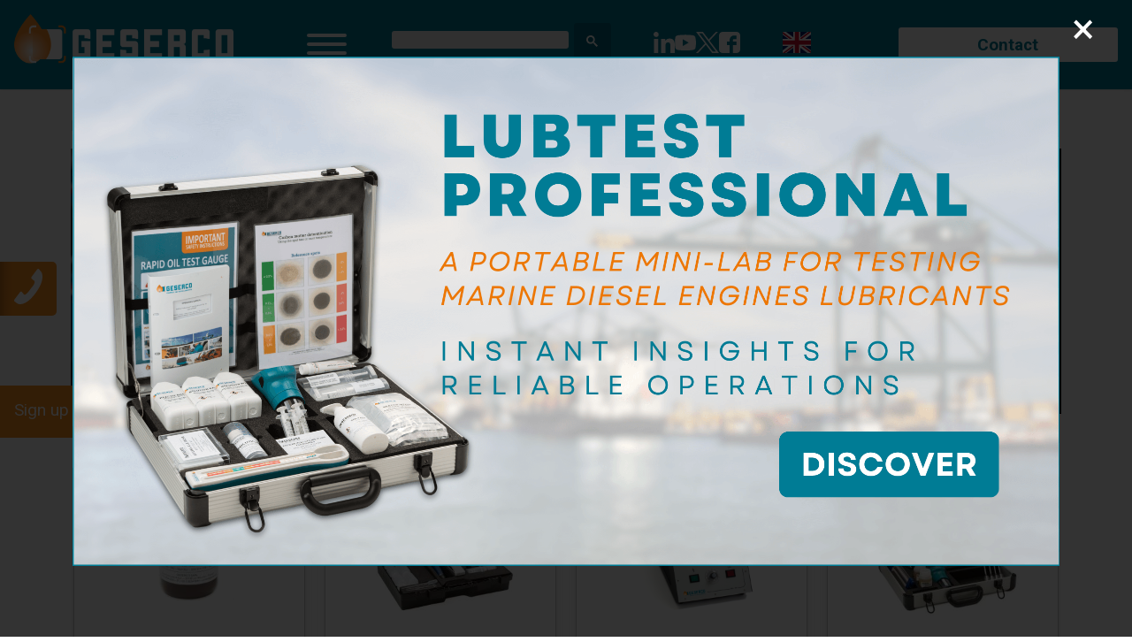

--- FILE ---
content_type: text/html; charset=UTF-8
request_url: https://www.geserco.fr/en/industries/view/2/rail
body_size: 7070
content:
<!DOCTYPE html>
<html data-theme="light">

<head>
	<meta charset="utf-8"/><meta name="viewport" content="width=device-width, initial-scale=1">
<link rel="preconnect" href="https://fonts.googleapis.com">
<link rel="preconnect" href="https://fonts.gstatic.com" crossorigin>
<link href="https://fonts.googleapis.com/css2?family=Montserrat:wght@100;200;400;700&family=Roboto:wght@100;400;700;900&display=swap" rel="stylesheet">

<title>
	Rail</title>


<link href="/favicon.png" type="image/x-icon" rel="icon"/><link href="/favicon.png" type="image/x-icon" rel="shortcut icon"/>
<link rel="stylesheet" href="/assets/dist/css/app.css"/>

<script src="https://unpkg.com/petite-vue" defer init></script>




	<!-- Google tag (gtag.js) -->
	<script async src="https://www.googletagmanager.com/gtag/js?id=G-GRCY1TELL0"></script>
	<script>
		window.dataLayer = window.dataLayer || [];

		function gtag() {
			dataLayer.push(arguments);
		}
		gtag('js', new Date());

		gtag('config', 'G-GRCY1TELL0');
	</script>

</head>

<body class="controller-industries action-view">

	<header class="site-header">

	<a class="brand" href="/en">
		<img src="/assets/dist/img/GESERCO-Logo-Blanc.png" alt=""/>	</a>

	<div v-scope="{navigation_open: false}" class="container-primary-navigation">

	<ul class="quick-navigation">
		<li class="has-mega-menu">
			<a href="/en/product-categories" class="">Products</a>			<div class="mega-menu">
				<ul>
			<li>
			<a href="/en/product-categories/5" class="has-children">TAN <span>(5)</span></a>		</li>
			<li>
			<a href="/en/product-categories/1" class="has-children">Water Content <span>(16)</span></a>		</li>
			<li>
			<a href="/en/product-categories/4" class="has-children">Viscosity <span>(5)</span></a>		</li>
			<li>
			<a href="/en/product-categories/8" class="has-children">BN - TBN <span>(9)</span></a>		</li>
			<li>
			<a href="/en/product-categories/11" class="has-children">Particle content <span>(5)</span></a>		</li>
			<li>
			<a href="/en/product-categories/87" class="has-children">Iron content <span>(4)</span></a>		</li>
			<li>
			<a href="/en/product-categories/14" class="has-children">Carbon matters content <span>(3)</span></a>		</li>
			<li>
			<a href="/en/product-categories/17" class="has-children">Detergent capacity <span>(2)</span></a>		</li>
			<li>
			<a href="/en/product-categories/18" class="has-children">Dispersant capacity <span>(2)</span></a>		</li>
			<li>
			<a href="/en/product-categories/19" class="has-children">Bacteria & Fungi <span>(3)</span></a>		</li>
			<li>
			<a href="/en/product-categories/20" class="has-children">Sea Water content <span>(3)</span></a>		</li>
			<li>
			<a href="/en/product-categories/23" class="has-children">Dilution <span>(6)</span></a>		</li>
			<li>
			<a href="/en/product-categories/24" class="has-children">Density <span>(1)</span></a>		</li>
			<li>
			<a href="/en/product-categories/25" class="has-children">Flash point <span>(2)</span></a>		</li>
			<li>
			<a href="/en/product-categories/26" class="has-children">Sampling kits <span>(5)</span></a>		</li>
			<li>
			<a href="/en/product-categories/27" class="has-children">Test kits for motor lubricants <span>(20)</span></a>		</li>
			<li>
			<a href="/en/product-categories/28" class="has-children">Test kits for industrial lubes and hydraulics <span>(4)</span></a>		</li>
			<li>
			<a href="/en/product-categories/29" class="has-children">Test kits for machining oils <span>(1)</span></a>		</li>
			<li>
			<a href="/en/product-categories/32" class="has-children">Test kits for cooling fluids <span>(2)</span></a>		</li>
			<li>
			<a href="/en/product-categories/31" class="has-children">Test kits for fuels <span>(5)</span></a>		</li>
			<li>
			<a href="/en/product-categories/30" class="has-children">Test kits for aviation hydraulics <span>(1)</span></a>		</li>
			<li>
			<a href="/en/product-categories/36" class="">Test accessories <span>(3)</span></a>		</li>
			<li>
			<a href="/en/product-categories/37" class="">Spare pack <span>(12)</span></a>		</li>
	</ul>			</div>
		</li>
		<li class="has-mega-menu">
			<a href="/en/industries" class="active-link">Industries</a>
			<div class="mega-menu">
				<ul>
		<li>

	<a href="/en/industries/view/1/automotive">Automotive</a>	</li>
		<li>

	<a href="/en/industries/view/2/rail">Rail</a>	</li>
		<li>

	<a href="/en/industries/view/3/marine">Marine</a>	</li>
		<li>

	<a href="/en/industries/view/4/navy">Navy</a>	</li>
		<li>

	<a href="/en/industries/view/6/cement-plant">Cement plant</a>	</li>
		<li>

	<a href="/en/industries/view/11/steel-industry-machining">Steel industry, machining</a>	</li>
		<li>

	<a href="/en/industries/view/12/power-production">Power production</a>	</li>
		<li>

	<a href="/en/industries/view/13/mine">Mine</a>	</li>
		<li>

	<a href="/en/industries/view/14/construction">Construction</a>	</li>
		<li>

	<a href="/en/industries/view/15/aerospace">Aerospace</a>	</li>
		<li>

	<a href="/en/industries/view/16/defence">Defence</a>	</li>
		<li>

	<a href="/en/industries/view/17/education">Education</a>	</li>
		<li>

	<a href="/en/industries/view/18/paper-mill">Paper mill</a>	</li>
		<li>

	<a href="/en/industries/view/19/agro-industry">Agro-Industry</a>	</li>
		<li>

	<a href="/en/industries/view/20/oil-and-gas">Oil and Gas</a>	</li>
		<li>

	<a href="/en/industries/view/21/chemistry">Chemistry</a>	</li>
		<li>

	<a href="/en/industries/view/22/industry">Industry</a>	</li>
		<li>

	<a href="/en/industries/view/23/analysis-service">Analysis service</a>	</li>
	</ul>			</div>
		</li>
		<li>
			<a href="/en/page/4" class="">Distributors</a>		</li>
	</ul>

	<a @click="navigation_open = !navigation_open" class="toggle-navigation">
		
		<div class="hamburger hamburger--collapse" type="button">
			<span class="hamburger-box">
				<span class="hamburger-inner"></span>
			</span>
		</div>

		<!-- <span>Menu</span> -->

	</a>

	<nav id="overlay-navigation" :class="{'open': navigation_open }">

		<a href="javascript:;" id="close-overlay-navigation" @click="navigation_open = !navigation_open">&times;</a>

		
<p class="navigation-brand">
	<img src="/assets/dist/img/GESERCO-Logo-Blanc.png" alt=""/></p>


<ul class="language-picker">

	<li>
		<a href="/fr/industries/view/2/rail"><img src="/assets/dist/img/flag-fr.svg" alt=""/></a>	</li>

		<li>
		<a href="/en/industries/view/2/rail"><img src="/assets/dist/img/flag-en.svg" alt=""/></a>	</li>
		<li>
		<a href="/es/industries/view/2/rail"><img src="/assets/dist/img/flag-es.svg" alt=""/></a>	</li>
		<li>
		<a href="/de/industries/view/2/rail"><img src="/assets/dist/img/flag-de.svg" alt=""/></a>	</li>
		<li>
		<a href="/it/industries/view/2/rail"><img src="/assets/dist/img/flag-it.svg" alt=""/></a>	</li>
		<!-- <li>
		<a href="/es/industries/view/2/rail"><img src="/assets/dist/img/flag-es.svg" alt=""/></a>	</li>

	<li>
		<a href="/de/industries/view/2/rail"><img src="/assets/dist/img/flag-de.svg" alt=""/></a>	</li>

	<li>
		<a href="/it/industries/view/2/rail"><img src="/assets/dist/img/flag-it.svg" alt=""/></a>	</li> -->
</ul>
<section id="primary-navigation-links">

	<ul>
		<li>
			<a href="/en/product-categories">Products</a>		</li>

		<li>
			<a href="/en/industries">Industries</a>		</li>

		<li>
			<a href="/en/page/4">Distributors</a>		</li>

	</ul>

	<ul>
			<li>
			<a href="/en/news">News</a>		</li>

		<li>
			<a href="/en/page/1">Who are we ?</a>		</li>

		<li>
			<a href="/en/page/2">Clients</a>		</li>

		
	</ul>


	<ul>
		<li>
			<a href="/en/contact">Contact</a>		</li>

		<li>
			<a href="/en/page/3">Contact Recruitment</a>		</li>

		<!-- <li>
			<a href="/en/newsletters/signup">Sign up to the newsletter</a>		</li> -->

		
	</ul>

</section>

<ul class="list-social-media">

	<li>
		<a href="https://www.linkedin.com/company/geserco-s-a-r-l-" target="_blank">
			<svg xmlns="http://www.w3.org/2000/svg" style="isolation:isolate" viewBox="0 0 22.844 22.803" width="22.844" height="22.803"><defs><clipPath id="a"><path d="M0 0h22.844v22.803H0z"/></clipPath></defs><g  clip-path="url(#a)"><path d="M.376 7.571h4.739v15.231H.376zm2.37-2.081A2.747 2.747 0 01.804.804 2.744 2.744 0 015.49 2.745 2.744 2.744 0 012.746 5.49zm20.098 17.313h-4.733v-7.41c0-1.767-.031-4.039-2.46-4.039-2.463 0-2.839 1.926-2.839 3.913V22.8H8.084V7.571h4.538v2.083h.065a4.974 4.974 0 014.479-2.461c4.793 0 5.678 3.154 5.678 7.256v8.354z"/></g></svg>		</a>
	</li>

	<li>
		<a href="https://www.youtube.com/@GESERCO" target="_blank">
			<svg xmlns="http://www.w3.org/2000/svg" style="isolation:isolate" viewBox="0 0 50 50" width="50pt" height="50pt"><path d="M48.613 13.341c-.46-2.535-2.648-4.382-5.188-4.958C39.623 7.576 32.589 7 24.977 7c-7.606 0-14.754.576-18.559 1.383-2.536.576-4.729 2.306-5.189 4.958-.463 2.883-.923 6.918-.923 12.106s.46 9.224 1.036 12.106c.464 2.536 2.653 4.382 5.188 4.959 4.036.806 10.953 1.382 18.565 1.382 7.611 0 14.528-.576 18.564-1.382 2.535-.577 4.724-2.306 5.188-4.959.459-2.882 1.036-7.035 1.153-12.106-.234-5.188-.811-9.223-1.387-12.106zm-29.86 20.177V17.377l14.065 8.07-14.065 8.071z"/></svg>		</a>
	</li>

	<li>
		<a href="https://twitter.com/geserco" target="_blank">
			<svg viewBox="0 0 1000 937" xmlns="http://www.w3.org/2000/svg"><path d="M2.438 0l386.089 516.811L0 937h87.442l340.154-367.882L702.432 937H1000L592.188 391.12 953.826 0h-87.442L553.12 338.812 300.006 0zm128.59 64.481H267.73l603.66 808.028H734.686z"/></svg>		</a>
	</li>

	<li>
		<a href="https://www.facebook.com/GesercoOilTestKits/" target="_blank">
			<svg xmlns="http://www.w3.org/2000/svg" width="90" height="90" viewBox="0 0 90 90"><path d="M90 15.001C90 7.119 82.884 0 75 0H15C7.116 0 0 7.119 0 15.001v59.998C0 82.881 7.116 90 15.001 90H45V56H34V41h11v-5.844C45 25.077 52.568 16 61.875 16H74v15H61.875C60.548 31 59 32.611 59 35.024V41h15v15H59v34h16c7.884 0 15-7.119 15-15.001V15.001z"/></svg>		</a>
	</li>

</ul>
<address itemscope="" itemtype="http://schema.org/LocalBusiness">

	<p itemprop="address" itemscope="" itemtype="http://schema.org/PostalAddress">
		<span itemprop="streetAddress">9 RUE CAROLINE AIGLE</span><br>
		<span itemprop="postalCode">33185</span> <span itemprop="addressLocality">LE HAILLAN</span><br><span itemprop="addressCountry">FRANCE</span>
	</p>

	<p>
		(T) <span itemprop="telephone">+33 (0)5 56 34 92 29</span><br>
		(F) <span itemprop="fax">+33 (0)5 56 34 95 44</span><br>
		<span itemprop="email" class="mail"><a href="mailto:contact@geserco.fr">contact@geserco.fr</a></span>
	</p>

</address>			</nav>

</div>
	<div class="search-bar">
	<div class="gcse-search"></div>
	<!-- <input id="search-products" type="search" placeholder="Search..." /> -->
</div>
<script async src="https://cse.google.com/cse.js?cx=05f2974bd3b2245f5">
</script>
	<ul class="list-social-media">

	<li>
		<a href="https://www.linkedin.com/company/geserco-s-a-r-l-" target="_blank">
			<svg xmlns="http://www.w3.org/2000/svg" style="isolation:isolate" viewBox="0 0 22.844 22.803" width="22.844" height="22.803"><defs><clipPath id="a"><path d="M0 0h22.844v22.803H0z"/></clipPath></defs><g  clip-path="url(#a)"><path d="M.376 7.571h4.739v15.231H.376zm2.37-2.081A2.747 2.747 0 01.804.804 2.744 2.744 0 015.49 2.745 2.744 2.744 0 012.746 5.49zm20.098 17.313h-4.733v-7.41c0-1.767-.031-4.039-2.46-4.039-2.463 0-2.839 1.926-2.839 3.913V22.8H8.084V7.571h4.538v2.083h.065a4.974 4.974 0 014.479-2.461c4.793 0 5.678 3.154 5.678 7.256v8.354z"/></g></svg>		</a>
	</li>

	<li>
		<a href="https://www.youtube.com/@GESERCO" target="_blank">
			<svg xmlns="http://www.w3.org/2000/svg" style="isolation:isolate" viewBox="0 0 50 50" width="50pt" height="50pt"><path d="M48.613 13.341c-.46-2.535-2.648-4.382-5.188-4.958C39.623 7.576 32.589 7 24.977 7c-7.606 0-14.754.576-18.559 1.383-2.536.576-4.729 2.306-5.189 4.958-.463 2.883-.923 6.918-.923 12.106s.46 9.224 1.036 12.106c.464 2.536 2.653 4.382 5.188 4.959 4.036.806 10.953 1.382 18.565 1.382 7.611 0 14.528-.576 18.564-1.382 2.535-.577 4.724-2.306 5.188-4.959.459-2.882 1.036-7.035 1.153-12.106-.234-5.188-.811-9.223-1.387-12.106zm-29.86 20.177V17.377l14.065 8.07-14.065 8.071z"/></svg>		</a>
	</li>

	<li>
		<a href="https://twitter.com/geserco" target="_blank">
			<svg viewBox="0 0 1000 937" xmlns="http://www.w3.org/2000/svg"><path d="M2.438 0l386.089 516.811L0 937h87.442l340.154-367.882L702.432 937H1000L592.188 391.12 953.826 0h-87.442L553.12 338.812 300.006 0zm128.59 64.481H267.73l603.66 808.028H734.686z"/></svg>		</a>
	</li>

	<li>
		<a href="https://www.facebook.com/GesercoOilTestKits/" target="_blank">
			<svg xmlns="http://www.w3.org/2000/svg" width="90" height="90" viewBox="0 0 90 90"><path d="M90 15.001C90 7.119 82.884 0 75 0H15C7.116 0 0 7.119 0 15.001v59.998C0 82.881 7.116 90 15.001 90H45V56H34V41h11v-5.844C45 25.077 52.568 16 61.875 16H74v15H61.875C60.548 31 59 32.611 59 35.024V41h15v15H59v34h16c7.884 0 15-7.119 15-15.001V15.001z"/></svg>		</a>
	</li>

</ul>	<div v-scope="{language_switcher_open: false}" class="language-switcher">
	<a @click="language_switcher_open = !language_switcher_open" class="toggle-language-switcher">
		
		<img src="/assets/dist/img/flag-en.svg" alt=""/>
	</a>

	<nav id="overlay-language-switcher" :class="{'open': language_switcher_open }">

		<a href="javascript:;" id="close-language-switcher" @click="language_switcher_open = !language_switcher_open">&times;</a>

		
<ul class="language-picker">

	<li>
		<a href="/fr/industries/view/2/rail"><img src="/assets/dist/img/flag-fr.svg" alt=""/></a>	</li>

		<li>
		<a href="/en/industries/view/2/rail"><img src="/assets/dist/img/flag-en.svg" alt=""/></a>	</li>
		<li>
		<a href="/es/industries/view/2/rail"><img src="/assets/dist/img/flag-es.svg" alt=""/></a>	</li>
		<li>
		<a href="/de/industries/view/2/rail"><img src="/assets/dist/img/flag-de.svg" alt=""/></a>	</li>
		<li>
		<a href="/it/industries/view/2/rail"><img src="/assets/dist/img/flag-it.svg" alt=""/></a>	</li>
		<!-- <li>
		<a href="/es/industries/view/2/rail"><img src="/assets/dist/img/flag-es.svg" alt=""/></a>	</li>

	<li>
		<a href="/de/industries/view/2/rail"><img src="/assets/dist/img/flag-de.svg" alt=""/></a>	</li>

	<li>
		<a href="/it/industries/view/2/rail"><img src="/assets/dist/img/flag-it.svg" alt=""/></a>	</li> -->
</ul>	</nav>
</div>	
			<a href="/en/contact" id="btn-contact">Contact</a>	
</header>	
		
	<div class="content-wrapper">

		
		<main>
			
	<nav class="breadcrumb">

		<ul><li><a href="/en">Home</a></li><li><a href="/en/industries">Industries</a></li><li><span>Rail</span></li></ul>
	</nav>

						
<section class="view view-industries">

	<header class="view-industries__header">
		<section class="view-industries__header-text">

			<h1>Rail</h1>
					</section>	
	<img src="/image/Media/industries/2/1697621823.5323/m_width_400/ouvriers-entrepot-travaillant-main-cargaison-usine-tirant-boites-carton-pile-transpalette-du-bois_97.png" title="Image de Rail" srcset="/image/Media/industries/2/1697621823.5323/m_width_400/ouvriers-entrepot-travaillant-main-cargaison-usine-tirant-boites-carton-pile-transpalette-du-bois_97.png 400w, /image/Media/industries/2/1697621823.5323/m_width_600/ouvriers-entrepot-travaillant-main-cargaison-usine-tirant-boites-carton-pile-transpalette-du-bois_97.png 600w, /image/Media/industries/2/1697621823.5323/m_width_800/ouvriers-entrepot-travaillant-main-cargaison-usine-tirant-boites-carton-pile-transpalette-du-bois_97.png 800w, /image/Media/industries/2/1697621823.5323/m_width_1000/ouvriers-entrepot-travaillant-main-cargaison-usine-tirant-boites-carton-pile-transpalette-du-bois_97.png 1000w, /image/Media/industries/2/1697621823.5323/m_width_1200/ouvriers-entrepot-travaillant-main-cargaison-usine-tirant-boites-carton-pile-transpalette-du-bois_97.png 1200w, /image/Media/industries/2/1697621823.5323/m_width_1400/ouvriers-entrepot-travaillant-main-cargaison-usine-tirant-boites-carton-pile-transpalette-du-bois_97.png 1400w, /image/Media/industries/2/1697621823.5323/m_width_1800/ouvriers-entrepot-travaillant-main-cargaison-usine-tirant-boites-carton-pile-transpalette-du-bois_97.png 1800w" loading="lazy" alt=""/>
	</header>
	
	
</section>

<section class="index index-list index-products">
	<ul>
		
			<li>
				<a href="/en/products/view/4/reagent-tan5d">	
									

						<figure class="index-list__image">
							
							<img src="/image/Media/products/4/1712579788.3034/m_width_300/tan5d.jpg" title="Image de Reagent TAN5D" loading="lazy" alt=""/>							
						</figure>

					
				
					<div class="index-list__content">

						<h2>Reagent TAN5D</h2>

						<p>
							Learn more						</p>
					</div>

				</a>
			</li>

		
			<li>
				<a href="/en/products/view/9/cooltest-kit">	
									

						<figure class="index-list__image">
							
							<img src="/image/Media/products/9/1710925360.6957/m_width_300/cooltest.jpg" title="Image de CoolTest™ Kit" loading="lazy" alt=""/>							
						</figure>

					
				
					<div class="index-list__content">

						<h2>CoolTest™ Kit</h2>

						<p>
							Learn more						</p>
					</div>

				</a>
			</li>

		
			<li>
				<a href="/en/products/view/21/flashtest-c">	
									

						<figure class="index-list__image">
							
							<img src="/image/Media/products/21/1761129774.2477/m_width_300/site-direct-industry-6.png" title="Image de FlashTest™ C" loading="lazy" alt=""/>							
						</figure>

					
				
					<div class="index-list__content">

						<h2>FlashTest™ C</h2>

						<p>
							Learn more						</p>
					</div>

				</a>
			</li>

		
			<li>
				<a href="/en/products/view/24/gotest-kit">	
									

						<figure class="index-list__image">
							
							<img src="/image/Media/products/24/1710928226.7129/m_width_300/gotest.jpg" title="Image de GoTest™ Kit" loading="lazy" alt=""/>							
						</figure>

					
				
					<div class="index-list__content">

						<h2>GoTest™ Kit</h2>

						<p>
							Learn more						</p>
					</div>

				</a>
			</li>

		
			<li>
				<a href="/en/products/view/26/viscobille-v2t">	
									

						<figure class="index-list__image">
							
							<img src="/image/Media/products/26/1708437303.7297/m_width_300/lw_00258.jpg" title="Image de Viscobille™ V2T" loading="lazy" alt=""/>							
						</figure>

					
				
					<div class="index-list__content">

						<h2>Viscobille™ V2T</h2>

						<p>
							Learn more						</p>
					</div>

				</a>
			</li>

		
			<li>
				<a href="/en/products/view/27/dpot-digital-precision-oil-tester">	
									

						<figure class="index-list__image">
							
							<img src="/image/Media/products/27/1713880241.5629/m_width_300/dpot.jpg" title="Image de DPOT™ - Digital Precision Oil Tester" loading="lazy" alt=""/>							
						</figure>

					
				
					<div class="index-list__content">

						<h2>DPOT™ - Digital Precision Oil Tester</h2>

						<p>
							Learn more						</p>
					</div>

				</a>
			</li>

		
			<li>
				<a href="/en/products/view/28/sampling-mini-kits">	
									

						<figure class="index-list__image">
							
							<img src="/image/Media/products/28/1716988159.6433/m_width_300/mini-kits-de-prelevement-2.jpg" title="Image de Sampling mini kits" loading="lazy" alt=""/>							
						</figure>

					
				
					<div class="index-list__content">

						<h2>Sampling mini kits</h2>

						<p>
							Learn more						</p>
					</div>

				</a>
			</li>

		
			<li>
				<a href="/en/products/view/29/density-measurement">	
									

						<figure class="index-list__image">
							
							<img src="/image/Media/products/29/1725449665.5722/m_width_300/direct-industry-1.jpg" title="Image de Density measurement" loading="lazy" alt=""/>							
						</figure>

					
				
					<div class="index-list__content">

						<h2>Density measurement</h2>

						<p>
							Learn more						</p>
					</div>

				</a>
			</li>

		
			<li>
				<a href="/en/products/view/30/cm1-test-kit">	
									

						<figure class="index-list__image">
							
							<img src="/image/Media/products/30/1710860814.1197/m_width_300/cm1-clm.jpg" title="Image de CM1 Test Kit" loading="lazy" alt=""/>							
						</figure>

					
				
					<div class="index-list__content">

						<h2>CM1 Test Kit</h2>

						<p>
							Learn more						</p>
					</div>

				</a>
			</li>

		
			<li>
				<a href="/en/products/view/31/tan-test-kit">	
									

						<figure class="index-list__image">
							
							<img src="/image/Media/products/31/1753362769.2571/m_width_300/site-direct-industry-1.png" title="Image de TAN Test Kit" loading="lazy" alt=""/>							
						</figure>

					
				
					<div class="index-list__content">

						<h2>TAN Test Kit</h2>

						<p>
							Learn more						</p>
					</div>

				</a>
			</li>

		
			<li>
				<a href="/en/products/view/32/bntest-kit">	
									

						<figure class="index-list__image">
							
							<img src="/image/Media/products/32/1710861268.6199/m_width_300/bn.jpg" title="Image de BNTest™ Kit" loading="lazy" alt=""/>							
						</figure>

					
				
					<div class="index-list__content">

						<h2>BNTest™ Kit</h2>

						<p>
							Learn more						</p>
					</div>

				</a>
			</li>

		
			<li>
				<a href="/en/products/view/34/soot-test-kit">	
									

						<figure class="index-list__image">
							
							<img src="/image/Media/products/34/1710941985.4565/m_width_300/soottest.jpg" title="Image de Soot Test Kit" loading="lazy" alt=""/>							
						</figure>

					
				
					<div class="index-list__content">

						<h2>Soot Test Kit</h2>

						<p>
							Learn more						</p>
					</div>

				</a>
			</li>

		
			<li>
				<a href="/en/products/view/37/viscobille-v3t">	
									

						<figure class="index-list__image">
							
							<img src="/image/Media/products/37/1707744207.9421/m_width_300/lw_00256.jpg" title="Image de Viscobille™ V3T" loading="lazy" alt=""/>							
						</figure>

					
				
					<div class="index-list__content">

						<h2>Viscobille™ V3T</h2>

						<p>
							Learn more						</p>
					</div>

				</a>
			</li>

		
			<li>
				<a href="/en/products/view/39/sampling-syringes">	
									

						<figure class="index-list__image">
							
							<img src="/image/Media/products/39/1710857159.6682/m_width_300/4.jpg" title="Image de Sampling syringes" loading="lazy" alt=""/>							
						</figure>

					
				
					<div class="index-list__content">

						<h2>Sampling syringes</h2>

						<p>
							Learn more						</p>
					</div>

				</a>
			</li>

		
			<li>
				<a href="/en/products/view/40/watertest-test-kit">	
									

						<figure class="index-list__image">
							
							<img src="/image/Media/products/40/1725448376.8284/m_width_300/mallette-watertest.jpg" title="Image de WaterTest™ Test Kit" loading="lazy" alt=""/>							
						</figure>

					
				
					<div class="index-list__content">

						<h2>WaterTest™ Test Kit</h2>

						<p>
							Learn more						</p>
					</div>

				</a>
			</li>

		
			<li>
				<a href="/en/products/view/42/spot-test-kit-for-used-engine-oils">	
									

						<figure class="index-list__image">
							
							<img src="/image/Media/products/42/1725449330.0764/m_width_300/kit-d-essai-a-la-tache.jpg" title="Image de Spot Test kit for Used Engine Oils" loading="lazy" alt=""/>							
						</figure>

					
				
					<div class="index-list__content">

						<h2>Spot Test kit for Used Engine Oils</h2>

						<p>
							Learn more						</p>
					</div>

				</a>
			</li>

		
			<li>
				<a href="/en/products/view/43/ce-test-kit">	
									

						<figure class="index-list__image">
							
							<img src="/image/Media/products/43/1710923313.1971/m_width_300/ce-a-ce-b.jpg" title="Image de CE™ Test Kit" loading="lazy" alt=""/>							
						</figure>

					
				
					<div class="index-list__content">

						<h2>CE™ Test Kit</h2>

						<p>
							Learn more						</p>
					</div>

				</a>
			</li>

		
			<li>
				<a href="/en/products/view/49/lubtest-premium-test-kit">	
									

						<figure class="index-list__image">
							
							<img src="/image/Media/products/49/1710930564.1898/m_width_300/lubtest-premium.jpg" title="Image de LubTest Premium™ Test Kit" loading="lazy" alt=""/>							
						</figure>

					
				
					<div class="index-list__content">

						<h2>LubTest Premium™ Test Kit</h2>

						<p>
							Learn more						</p>
					</div>

				</a>
			</li>

		
			<li>
				<a href="/en/products/view/53/viscobille-vcd">	
									

						<figure class="index-list__image">
							
							<img src="/image/Media/products/53/1707737813.824/m_width_300/viscobille.png" title="Image de Viscobille™ VCD" loading="lazy" alt=""/>							
						</figure>

					
				
					<div class="index-list__content">

						<h2>Viscobille™ VCD</h2>

						<p>
							Learn more						</p>
					</div>

				</a>
			</li>

		
			<li>
				<a href="/en/products/view/54/clm-test-kit">	
									

						<figure class="index-list__image">
							
							<img src="/image/Media/products/54/1710860834.6268/m_width_300/cm1-clm.jpg" title="Image de CLM Test Kit" loading="lazy" alt=""/>							
						</figure>

					
				
					<div class="index-list__content">

						<h2>CLM Test Kit</h2>

						<p>
							Learn more						</p>
					</div>

				</a>
			</li>

		
			<li>
				<a href="/en/products/view/55/bacteria-test-kit">	
									

						<figure class="index-list__image">
							
							<img src="/image/Media/products/55/1712237843.7355/m_width_300/direct-industry.jpg" title="Image de Bacteria Test Kit" loading="lazy" alt=""/>							
						</figure>

					
				
					<div class="index-list__content">

						<h2>Bacteria Test Kit</h2>

						<p>
							Learn more						</p>
					</div>

				</a>
			</li>

		
			<li>
				<a href="/en/products/view/56/sampling-kits">	
									

						<figure class="index-list__image">
							
							<img src="/image/Media/products/56/1710861860.8358/m_width_300/direct-industry.jpg" title="Image de Sampling kits" loading="lazy" alt=""/>							
						</figure>

					
				
					<div class="index-list__content">

						<h2>Sampling kits</h2>

						<p>
							Learn more						</p>
					</div>

				</a>
			</li>

		
			<li>
				<a href="/en/products/view/58/biocide-totalfuelwash">	
									

						<figure class="index-list__image">
							
							<img src="/image/Media/products/58/1685633684.9213/m_width_300/btfwvignette.jpg" title="Image de Biocide TotalFuelWash" loading="lazy" alt=""/>							
						</figure>

					
				
					<div class="index-list__content">

						<h2>Biocide TotalFuelWash</h2>

						<p>
							Learn more						</p>
					</div>

				</a>
			</li>

		
			<li>
				<a href="/en/products/view/59/water-in-oil-bn-test-kit">	
									

						<figure class="index-list__image">
							
							<img src="/image/Media/products/59/1711015154.595/m_width_300/direct-industry.jpg" title="Image de Water In Oil + BN Test Kit" loading="lazy" alt=""/>							
						</figure>

					
				
					<div class="index-list__content">

						<h2>Water In Oil + BN Test Kit</h2>

						<p>
							Learn more						</p>
					</div>

				</a>
			</li>

		
			<li>
				<a href="/en/products/view/62/cevm-test-kit">	
									

						<figure class="index-list__image">
							
							<img src="/image/Media/products/62/1725449203.2171/m_width_300/cm1-clm-cevm.jpg" title="Image de CEVM Test Kit" loading="lazy" alt=""/>							
						</figure>

					
				
					<div class="index-list__content">

						<h2>CEVM Test Kit</h2>

						<p>
							Learn more						</p>
					</div>

				</a>
			</li>

		
			<li>
				<a href="/en/products/view/64/ocms-oil-condition-monitoring-system">	
									

						<figure class="index-list__image">
							
							<img src="/image/Media/products/64/1724229994.2629/m_width_300/site-direct-industry-1.jpg" title="Image de OCMS™ - Oil Condition Monitoring System" loading="lazy" alt=""/>							
						</figure>

					
				
					<div class="index-list__content">

						<h2>OCMS™ - Oil Condition Monitoring System</h2>

						<p>
							Learn more						</p>
					</div>

				</a>
			</li>

		
			<li>
				<a href="/en/products/view/65/sampling-pumps">	
									

						<figure class="index-list__image">
							
							<img src="/image/Media/products/65/1726754038.6726/m_width_300/1.jpg" title="Image de Sampling pumps" loading="lazy" alt=""/>							
						</figure>

					
				
					<div class="index-list__content">

						<h2>Sampling pumps</h2>

						<p>
							Learn more						</p>
					</div>

				</a>
			</li>

		
			<li>
				<a href="/en/products/view/66/precision-micropipette">	
									

						<figure class="index-list__image">
							
							<img src="/image/Media/products/66/1730210933.1431/m_width_300/micropipette-de-precision-it9100.jpg" title="Image de Precision Micropipette" loading="lazy" alt=""/>							
						</figure>

					
				
					<div class="index-list__content">

						<h2>Precision Micropipette</h2>

						<p>
							Learn more						</p>
					</div>

				</a>
			</li>

		
			<li>
				<a href="/en/products/view/67/power-stirrer">	
									

						<figure class="index-list__image">
							
							<img src="/image/Media/products/67/1730286648.3628/m_width_300/site-direct-industry-2.jpg" title="Image de Power stirrer" loading="lazy" alt=""/>							
						</figure>

					
				
					<div class="index-list__content">

						<h2>Power stirrer</h2>

						<p>
							Learn more						</p>
					</div>

				</a>
			</li>

		
			<li>
				<a href="/en/products/view/70/thread-grease">	
									

						<figure class="index-list__image">
							
							<img src="/image/Media/products/70/1730816344.4972/m_width_300/site-direct-industry-2.jpg" title="Image de Thread grease" loading="lazy" alt=""/>							
						</figure>

					
				
					<div class="index-list__content">

						<h2>Thread grease</h2>

						<p>
							Learn more						</p>
					</div>

				</a>
			</li>

		
			<li>
				<a href="/en/products/view/74/culture-incubator-for-bacterial-research">	
									

						<figure class="index-list__image">
							
							<img src="/image/Media/products/74/1731578536.6076/m_width_300/site-direct-industry-3.jpg" title="Image de Culture incubator for bacterial research" loading="lazy" alt=""/>							
						</figure>

					
				
					<div class="index-list__content">

						<h2>Culture incubator for bacterial research</h2>

						<p>
							Learn more						</p>
					</div>

				</a>
			</li>

		
			<li>
				<a href="/en/products/view/75/wt-spare-pack">	
									

						<figure class="index-list__image">
							
							<img src="/image/Media/products/75/1731922284.4326/m_width_300/site-direct-industry-2.jpg" title="Image de WT Spare pack " loading="lazy" alt=""/>							
						</figure>

					
				
					<div class="index-list__content">

						<h2>WT Spare pack </h2>

						<p>
							Learn more						</p>
					</div>

				</a>
			</li>

		
			<li>
				<a href="/en/products/view/76/bn-spare-pack">	
									

						<figure class="index-list__image">
							
							<img src="/image/Media/products/76/1731926321.2364/m_width_300/site-direct-industry-4.jpg" title="Image de BN Spare pack " loading="lazy" alt=""/>							
						</figure>

					
				
					<div class="index-list__content">

						<h2>BN Spare pack </h2>

						<p>
							Learn more						</p>
					</div>

				</a>
			</li>

		
			<li>
				<a href="/en/products/view/77/wtbn-spare-pack">	
									

						<figure class="index-list__image">
							
							<img src="/image/Media/products/77/1731926547.3372/m_width_300/site-direct-industry-2.jpg" title="Image de WTBN Spare pack " loading="lazy" alt=""/>							
						</figure>

					
				
					<div class="index-list__content">

						<h2>WTBN Spare pack </h2>

						<p>
							Learn more						</p>
					</div>

				</a>
			</li>

		
			<li>
				<a href="/en/products/view/78/soot-test-standard-spare-pack">	
									

						<figure class="index-list__image">
							
							<img src="/image/Media/products/78/1731928559.4197/m_width_300/site-direct-industry-4.jpg" title="Image de Soot Test Standard Spare pack " loading="lazy" alt=""/>							
						</figure>

					
				
					<div class="index-list__content">

						<h2>Soot Test Standard Spare pack </h2>

						<p>
							Learn more						</p>
					</div>

				</a>
			</li>

		
			<li>
				<a href="/en/products/view/79/soot-test-professionnel-spare-pack">	
									

						<figure class="index-list__image">
							
							<img src="/image/Media/products/79/1731931378.2912/m_width_300/site-direct-industry-1.jpg" title="Image de Soot Test Professionnel Spare pack " loading="lazy" alt=""/>							
						</figure>

					
				
					<div class="index-list__content">

						<h2>Soot Test Professionnel Spare pack </h2>

						<p>
							Learn more						</p>
					</div>

				</a>
			</li>

		
			<li>
				<a href="/en/products/view/80/tan-test-spare-pack">	
									

						<figure class="index-list__image">
							
							<img src="/image/Media/products/80/1731932377.2554/m_width_300/site-direct-industry-3.jpg" title="Image de TAN Test Spare pack " loading="lazy" alt=""/>							
						</figure>

					
				
					<div class="index-list__content">

						<h2>TAN Test Spare pack </h2>

						<p>
							Learn more						</p>
					</div>

				</a>
			</li>

		
			<li>
				<a href="/en/products/view/83/dpot-spare-pack">	
									

						<figure class="index-list__image">
							
							<img src="/image/Media/products/83/1732614788.7763/m_width_300/site-direct-industry-2.jpg" title="Image de DPOT Spare pack " loading="lazy" alt=""/>							
						</figure>

					
				
					<div class="index-list__content">

						<h2>DPOT Spare pack </h2>

						<p>
							Learn more						</p>
					</div>

				</a>
			</li>

		
			<li>
				<a href="/en/products/view/84/dpot-spare-pack-nh">	
									

						<figure class="index-list__image">
							
							<img src="/image/Media/products/84/1732617271.3505/m_width_300/site-direct-industry-1.jpg" title="Image de DPOT Spare pack - NH" loading="lazy" alt=""/>							
						</figure>

					
				
					<div class="index-list__content">

						<h2>DPOT Spare pack - NH</h2>

						<p>
							Learn more						</p>
					</div>

				</a>
			</li>

		
			<li>
				<a href="/en/products/view/85/pwt-upwt-spare-pack">	
									

						<figure class="index-list__image">
							
							<img src="/image/Media/products/85/1732617699.1965/m_width_300/site-direct-industry-1.jpg" title="Image de PWT-UPWT Spare pack " loading="lazy" alt=""/>							
						</figure>

					
				
					<div class="index-list__content">

						<h2>PWT-UPWT Spare pack </h2>

						<p>
							Learn more						</p>
					</div>

				</a>
			</li>

		
			<li>
				<a href="/en/products/view/86/pwt-upwt-spare-pack-nh">	
									

						<figure class="index-list__image">
							
							<img src="/image/Media/products/86/1732618845.9983/m_width_300/site-direct-industry-1.jpg" title="Image de PWT-UPWT Spare pack - NH" loading="lazy" alt=""/>							
						</figure>

					
				
					<div class="index-list__content">

						<h2>PWT-UPWT Spare pack - NH</h2>

						<p>
							Learn more						</p>
					</div>

				</a>
			</li>

		
			<li>
				<a href="/en/products/view/87/tan-test-premium-kit">	
									

						<figure class="index-list__image">
							
							<img src="/image/Media/products/87/1732619693.2579/m_width_300/site-direct-industry-2.jpg" title="Image de TAN Test Premium Kit" loading="lazy" alt=""/>							
						</figure>

					
				
					<div class="index-list__content">

						<h2>TAN Test Premium Kit</h2>

						<p>
							Learn more						</p>
					</div>

				</a>
			</li>

		
			<li>
				<a href="/en/products/view/88/maintenance-pack-for-digital-tester">	
									

						<figure class="index-list__image">
							
							<img src="/image/Media/products/88/1732627584.8338/m_width_300/site-direct-industry-2.jpg" title="Image de Maintenance pack for digital tester" loading="lazy" alt=""/>							
						</figure>

					
				
					<div class="index-list__content">

						<h2>Maintenance pack for digital tester</h2>

						<p>
							Learn more						</p>
					</div>

				</a>
			</li>

		
			<li>
				<a href="/en/products/view/89/solution-bas2">	
									

						<figure class="index-list__image">
							
							<img src="/image/Media/products/89/1732630640.061/m_width_300/site-direct-industry-3.jpg" title="Image de Solution BAS2" loading="lazy" alt=""/>							
						</figure>

					
				
					<div class="index-list__content">

						<h2>Solution BAS2</h2>

						<p>
							Learn more						</p>
					</div>

				</a>
			</li>

		
			<li>
				<a href="/en/products/view/91/fwtest-kit">	
									

						<figure class="index-list__image">
							
							<img src="/image/Media/products/91/1750755460.2523/m_width_300/fwtest.png" title="Image de FWTest™ Kit" loading="lazy" alt=""/>							
						</figure>

					
				
					<div class="index-list__content">

						<h2>FWTest™ Kit</h2>

						<p>
							Learn more						</p>
					</div>

				</a>
			</li>

		
			<li>
				<a href="/en/products/view/92/flashtest-pm">	
									

						<figure class="index-list__image">
							
							<img src="/image/Media/products/92/1761129768.3964/m_width_300/site-direct-industry-7.png" title="Image de FlashTest™ PM" loading="lazy" alt=""/>							
						</figure>

					
				
					<div class="index-list__content">

						<h2>FlashTest™ PM</h2>

						<p>
							Learn more						</p>
					</div>

				</a>
			</li>

		
			<li>
				<a href="/en/products/view/93/ocms-spectro">	
									

						<figure class="index-list__image">
							
							<img src="/image/Media/products/93/1764148037.7415/m_width_300/site-direct-industry-8.png" title="Image de OCMS™ - Spectro" loading="lazy" alt=""/>							
						</figure>

					
				
					<div class="index-list__content">

						<h2>OCMS™ - Spectro</h2>

						<p>
							Learn more						</p>
					</div>

				</a>
			</li>

		
			<li>
				<a href="/en/products/view/94/pq-test">	
									

						<figure class="index-list__image">
							
							<img src="/image/Media/products/94/1765461948.0652/m_width_300/site-direct-industry-8.png" title="Image de PQ Test" loading="lazy" alt=""/>							
						</figure>

					
				
					<div class="index-list__content">

						<h2>PQ Test</h2>

						<p>
							Learn more						</p>
					</div>

				</a>
			</li>

		
			<li>
				<a href="/en/products/view/95/cooltest-mini-kit">	
									

						<figure class="index-list__image">
							
							<img src="/image/Media/products/95/1768816024.6657/m_width_300/cooltest-mini-det.png" title="Image de CoolTest™ Mini Kit" loading="lazy" alt=""/>							
						</figure>

					
				
					<div class="index-list__content">

						<h2>CoolTest™ Mini Kit</h2>

						<p>
							Learn more						</p>
					</div>

				</a>
			</li>

			</ul></section>

		</main>

	</div>

	<section class="newsletter-signup">

	<h2>Newsletter</h2>

	<section class="newsletter-signup__container">

		<p>

			Don't miss the latest news from GESERCO! Subscribe to our newsletter to receive information on our innovations in lubricant condition monitoring, upcoming events, and expert advice on preventive maintenance. Stay ahead of the industry with GESERCO!
		</p>

		<p>
			<a href="javascript:;" data-fancybox data-src="#newsletter-signup-form" class="button primary">
				Subscribe to our newsletter			</a>
		</p>

	</section>
</section>

<section id="newsletter-signup-form" style="display: none; ">

			<iframe width="540" height="500" src="https://1f8fe4ad.sibforms.com/serve/[base64]" frameborder="0" scrolling="auto" allowfullscreen style="display: block;margin-left: auto;margin-right: auto;max-width: 100%;"></iframe>
	</section>
	<footer>

	<nav class="secondary-navigation">

		<section class="secondary-navigation__contact-details">
			<p class="secondary-navigation__contact-image">
				<img src="/assets/dist/img/GESERCO-Logo-Blanc.png" loading="lazy" alt=""/>			</p>

			<address itemscope="" itemtype="http://schema.org/LocalBusiness">

	<p itemprop="address" itemscope="" itemtype="http://schema.org/PostalAddress">
		<span itemprop="streetAddress">9 RUE CAROLINE AIGLE</span><br>
		<span itemprop="postalCode">33185</span> <span itemprop="addressLocality">LE HAILLAN</span><br><span itemprop="addressCountry">FRANCE</span>
	</p>

	<p>
		(T) <span itemprop="telephone">+33 (0)5 56 34 92 29</span><br>
		(F) <span itemprop="fax">+33 (0)5 56 34 95 44</span><br>
		<span itemprop="email" class="mail"><a href="mailto:contact@geserco.fr">contact@geserco.fr</a></span>
	</p>

</address>
			<ul class="list-social-media">

	<li>
		<a href="https://www.linkedin.com/company/geserco-s-a-r-l-" target="_blank">
			<svg xmlns="http://www.w3.org/2000/svg" style="isolation:isolate" viewBox="0 0 22.844 22.803" width="22.844" height="22.803"><defs><clipPath id="a"><path d="M0 0h22.844v22.803H0z"/></clipPath></defs><g  clip-path="url(#a)"><path d="M.376 7.571h4.739v15.231H.376zm2.37-2.081A2.747 2.747 0 01.804.804 2.744 2.744 0 015.49 2.745 2.744 2.744 0 012.746 5.49zm20.098 17.313h-4.733v-7.41c0-1.767-.031-4.039-2.46-4.039-2.463 0-2.839 1.926-2.839 3.913V22.8H8.084V7.571h4.538v2.083h.065a4.974 4.974 0 014.479-2.461c4.793 0 5.678 3.154 5.678 7.256v8.354z"/></g></svg>		</a>
	</li>

	<li>
		<a href="https://www.youtube.com/@GESERCO" target="_blank">
			<svg xmlns="http://www.w3.org/2000/svg" style="isolation:isolate" viewBox="0 0 50 50" width="50pt" height="50pt"><path d="M48.613 13.341c-.46-2.535-2.648-4.382-5.188-4.958C39.623 7.576 32.589 7 24.977 7c-7.606 0-14.754.576-18.559 1.383-2.536.576-4.729 2.306-5.189 4.958-.463 2.883-.923 6.918-.923 12.106s.46 9.224 1.036 12.106c.464 2.536 2.653 4.382 5.188 4.959 4.036.806 10.953 1.382 18.565 1.382 7.611 0 14.528-.576 18.564-1.382 2.535-.577 4.724-2.306 5.188-4.959.459-2.882 1.036-7.035 1.153-12.106-.234-5.188-.811-9.223-1.387-12.106zm-29.86 20.177V17.377l14.065 8.07-14.065 8.071z"/></svg>		</a>
	</li>

	<li>
		<a href="https://twitter.com/geserco" target="_blank">
			<svg viewBox="0 0 1000 937" xmlns="http://www.w3.org/2000/svg"><path d="M2.438 0l386.089 516.811L0 937h87.442l340.154-367.882L702.432 937H1000L592.188 391.12 953.826 0h-87.442L553.12 338.812 300.006 0zm128.59 64.481H267.73l603.66 808.028H734.686z"/></svg>		</a>
	</li>

	<li>
		<a href="https://www.facebook.com/GesercoOilTestKits/" target="_blank">
			<svg xmlns="http://www.w3.org/2000/svg" width="90" height="90" viewBox="0 0 90 90"><path d="M90 15.001C90 7.119 82.884 0 75 0H15C7.116 0 0 7.119 0 15.001v59.998C0 82.881 7.116 90 15.001 90H45V56H34V41h11v-5.844C45 25.077 52.568 16 61.875 16H74v15H61.875C60.548 31 59 32.611 59 35.024V41h15v15H59v34h16c7.884 0 15-7.119 15-15.001V15.001z"/></svg>		</a>
	</li>

</ul>
		</section>

		<section>
			<ul>
				<li>
					<a href="/en/product-categories">Products</a>				</li>

				<li>
					<a href="/en/industries">Industries</a>				</li>

				<li>
					<a href="/en/page/4">Distributors</a>				</li>

				
			</ul>
		</section>

		<section>
			<ul>

				<li>
					<a href="/en/news">News</a>				</li>

				<li>
					<a href="/en/page/1">Who are we ?</a>				</li>

				<li>
					<a href="/en/page/2">Clients</a>				</li>

				

				
			</ul>
		</section>



		<section>
			<ul>
				
				<li>
					<a href="/en/contact">Contact</a>				</li>

				<li>
					<a href="/en/page/3">Contact Recruitment</a>				</li>

				<!-- <li>
					<a href="/en/newsletters/signup">Sign up to the newsletter</a>				</li> -->

				<li>
					<a href="/en/page/5">Legal Notice</a>				</li>
			</ul>

		</section>

	</nav>

	<section class="partners">
		<p class="partners__nouvelle-aquitaine">
			<img src="/assets/dist/img/logo-nouvelle-aquitaine.png" loading="lazy" alt=""/>			<span>Avec le concours financier de la Région Nouvelle-Aquitaine</span>
		</p>
		<p>
			<img src="/assets/dist/img/logo-direct-industry.svg" loading="lazy" alt=""/>		</p>
	</section>

</footer>
	<div class="contact-widget closed">
	<p class="contact-widget__title">A question ?</p>
	

	<p class="contact-widget__telephone">+33 (0)5 56 34 92 29</p>
	<p class="contact-widget__opening-times">
		<span>From Monday to Friday</span>
		<span>From 9:00 a.m. to 12:30 p.m.  (CET)</span>
		<span>And from 2:00 p.m. to 6:00 p.m. (CET)</span>
	</p>

	<a href="javascript:;" class="contact-widget__toggle" id="toggle-contact">
		<svg xmlns="http://www.w3.org/2000/svg" width="1373.333" height="1706.667" version="1.0" viewBox="0 0 1030 1280"><path d="M864.6 1c-6 1.6-14.9 6.7-19.4 11.3-7.1 7.2-212 277.8-215.7 284.8-10 19.1-8 41.4 5.3 57.8 1.9 2.4 24.7 21.3 50.6 42.1 48.8 39.1 50.6 40.8 55.5 52.1 5 11.4 6.6 27.9 4.2 43-2.8 17.1-11.3 39.9-24 64.4-17 32.7-20.1 37-112.2 157.6l-87.4 114.7-22.5 23.7c-44.2 46.7-72 70-95.5 80.1-8.7 3.8-9.3 3.9-20.5 3.9-12.3 0-17.2-1.4-24.6-7-1.7-1.3-20.1-23.3-40.7-48.8-20.6-25.5-39-47.6-40.8-49.2-16.3-13.8-41-11.9-56 4.1-5.3 5.7-209.7 274.9-213.6 281.3-11.2 18.6-8.9 44.8 5.5 60.8 3.1 3.5 84.2 64.1 102.1 76.3 28.2 19.2 78.1 29 127.8 25 139.9-11.4 298.4-114.6 454.2-296 119.7-139.3 217.7-292.8 273.3-428 35.1-85.3 54.1-162.7 58.9-240 4.9-78.5-11.3-157.5-41.8-203.7-5-7.6-82.1-97.3-87.6-101.9-6.1-5.2-15-8.6-23.5-9-4.2-.2-9.4.1-11.6.6z"/></svg>	</a>
</div>	<a href="javascript:;" data-fancybox data-src="#newsletter-signup-form" id="newsletter-widget">

	<span>
		Sign up to our newsletter	</span>

	<svg xmlns="http://www.w3.org/2000/svg" viewBox="0 0 80 68"><path d="M79.065 20.318l.001-.01-.026-.017-.005-.004-.005-.001L68 13.32V2a1.999 1.999 0 00-2-2H14a1.999 1.999 0 00-2 2v11.32L.97 20.286l-.005.001-.005.005-.026.017.002.008A2 2 0 000 22v44a1.999 1.999 0 002 2h76a1.999 1.999 0 002-2V22a2 2 0 00-.935-1.682zm-5.058 1.525L68 25.004V18.05zM64 4v23.11L40 39.74 16 27.11V4zM12 25.004l-6.007-3.161L12 18.05zM76 64H4V25.312L39.07 43.77a1.983 1.983 0 001.86 0L76 25.312z"/><path d="M26 16h28a2 2 0 000-4H26a2 2 0 000 4zm0 8h28a2 2 0 000-4H26a2 2 0 000 4z"/></svg>	
</a>	<section id="popup">
	<section id="popup-content">
	<a id="btn-close-popup" href="javascript:;">&times;</a>

	<a href="/en/products/view/36">
		<img src="/img/popup/EN.png" />
	</a>
	</section>
</section>
	<script src="/assets/dist/js/app.js"></script>	

</body>

</html>

--- FILE ---
content_type: text/css
request_url: https://www.geserco.fr/assets/dist/css/app.css
body_size: 16620
content:
@-webkit-keyframes f-spinner-rotate{to{transform:rotate(1turn)}}@-webkit-keyframes f-spinner-dash{0%{stroke-dasharray:1,150;stroke-dashoffset:0}50%{stroke-dasharray:90,150;stroke-dashoffset:-35}to{stroke-dasharray:90,150;stroke-dashoffset:-124}}@-webkit-keyframes f-zoomInUp{0%{transform:scale(.975) translate3d(0,16px,0);opacity:0}to{transform:scale(1) translateZ(0);opacity:1}}@-webkit-keyframes f-zoomOutDown{to{transform:scale(.975) translate3d(0,16px,0);opacity:0}}@-webkit-keyframes f-throwOutUp{to{transform:translate3d(0,-150px,0);opacity:0}}@-webkit-keyframes f-throwOutDown{to{transform:translate3d(0,150px,0);opacity:0}}@-webkit-keyframes f-fadeIn{0%{opacity:0}to{opacity:1}}@-webkit-keyframes f-fadeOut{to{opacity:0}}@-webkit-keyframes f-fadeSlowIn{0%{opacity:0}to{opacity:1}}@-webkit-keyframes f-fadeSlowOut{to{opacity:0}}@-webkit-keyframes f-fadeFastIn{0%{opacity:.75}to{opacity:1}}@-webkit-keyframes f-fadeFastOut{to{opacity:0}}@-webkit-keyframes f-crossfadeIn{0%{opacity:0}to{opacity:1}}@-webkit-keyframes f-crossfadeOut{to{opacity:0}}@-webkit-keyframes f-slideInPrev{0%{transform:translateX(100%)}to{transform:translateZ(0)}}@-webkit-keyframes f-slideInNext{0%{transform:translateX(-100%)}to{transform:translateZ(0)}}@-webkit-keyframes f-slideOutNext{to{transform:translateX(-100%)}}@-webkit-keyframes f-slideOutPrev{to{transform:translateX(100%)}}@-webkit-keyframes f-classicInNext{0%{transform:translateX(-75px);opacity:0}to{transform:translateZ(0);opacity:1}}@-webkit-keyframes f-classicInPrev{0%{transform:translateX(75px);opacity:0}to{transform:translateZ(0);opacity:1}}@-webkit-keyframes f-classicOutNext{to{transform:translateX(-75px);opacity:0}}@-webkit-keyframes f-classicOutPrev{to{transform:translateX(75px);opacity:0}}html.with-fancybox{width:auto;overflow:visible;scroll-behavior:auto}html.with-fancybox body{touch-action:none}html.with-fancybox body.hide-scrollbar{width:auto;margin-right:calc(var(--fancybox-body-margin, 0px) + var(--fancybox-scrollbar-compensate, 0px));overflow:hidden!important;overscroll-behavior-y:none}.fancybox__container{--fancybox-color:#dbdbdb;--fancybox-hover-color:#fff;--fancybox-bg:rgba(24,24,27,0.98);--fancybox-slide-gap:10px;--f-spinner-width:50px;--f-spinner-height:50px;--f-spinner-color-1:hsla(0,0%,100%,0.1);--f-spinner-color-2:#bbb;--f-spinner-stroke:3.65;position:fixed;top:0;left:0;bottom:0;right:0;direction:ltr;display:flex;flex-direction:column;box-sizing:border-box;margin:0;padding:0;color:#f8f8f8;-webkit-tap-highlight-color:rgba(0,0,0,0);overflow:visible;z-index:1050;outline:none;transform-origin:top left;-webkit-text-size-adjust:100%;-moz-text-size-adjust:none;-ms-text-size-adjust:100%;text-size-adjust:100%;overscroll-behavior-y:contain}.fancybox__container *,.fancybox__container :after,.fancybox__container :before{box-sizing:inherit}.fancybox__backdrop{position:fixed;top:0;left:0;bottom:0;right:0;z-index:-1;background:var(--fancybox-bg);opacity:var(--fancybox-opacity,1);will-change:opacity}.fancybox__carousel{position:relative;box-sizing:border-box;flex:1;min-height:0;z-index:10;overflow-y:visible;overflow-x:clip}.fancybox__viewport{width:100%;height:100%}.fancybox__track{display:flex;margin:0 auto;height:100%}.fancybox__slide{flex:0 0 auto;position:relative;display:flex;flex-direction:column;align-items:center;width:100%;height:100%;margin:0 var(--fancybox-slide-gap) 0 0;padding:4px;overflow:auto;transform:translateZ(0);-webkit-backface-visibility:hidden;backface-visibility:hidden}.fancybox__container:not(.is-compact) .fancybox__slide.has-close-btn{padding-top:40px}.fancybox__slide.has-html5video,.fancybox__slide.has-iframe,.fancybox__slide.has-image,.fancybox__slide.has-video{overflow:hidden}.fancybox__slide.has-image.is-animating,.fancybox__slide.has-image.is-selected{overflow:visible}.fancybox__slide:after,.fancybox__slide:before{content:"";flex:0 0 0;margin:auto}.fancybox__content{align-self:center;display:flex;flex-direction:column;position:relative;margin:0;padding:2rem;max-width:100%;color:var(--fancybox-content-color,#374151);background:var(--fancybox-content-bg,#fff);cursor:default;border-radius:0;z-index:20}.is-loading .fancybox__content{opacity:0}.is-draggable .fancybox__content{cursor:move;cursor:-webkit-grab;cursor:grab}.can-zoom_in .fancybox__content{cursor:zoom-in}.can-zoom_out .fancybox__content{cursor:zoom-out}.is-dragging .fancybox__content{cursor:move;cursor:-webkit-grabbing;cursor:grabbing}.fancybox__content [contenteditable],.fancybox__content [data-selectable]{cursor:auto}.fancybox__slide.has-image>.fancybox__content{padding:0;background:transparent;min-height:1px;background-repeat:no-repeat;background-size:contain;background-position:50%;transition:none;transform:translateZ(0);-webkit-backface-visibility:hidden;backface-visibility:hidden}.fancybox__slide.has-image>.fancybox__content>picture>img{width:100%;height:auto;max-height:100%}.is-zooming-in .fancybox__viewport:not(.is-dragging) .fancybox__slide:not(.is-selected) .fancybox__content,.is-zooming-out .fancybox__slide:not(.is-selected) .fancybox__content{visibility:hidden}.is-animating .fancybox__content,.is-dragging .fancybox__content{-webkit-filter:blur(0);filter:blur(0);will-change:transform,width,height}.fancybox-image{margin:auto;display:block;width:100%;height:100%;min-height:0;-o-object-fit:contain;object-fit:contain;-webkit-user-select:none;-moz-user-select:none;-ms-user-select:none;user-select:none}.fancybox__caption{align-self:center;max-width:100%;flex-shrink:0;margin:0;padding:14px 0 4px;overflow-wrap:anywhere;line-height:1.375;color:var(--fancybox-color,currentColor);opacity:var(--fancybox-opacity,1);cursor:auto;visibility:visible}.is-closing .fancybox__caption,.is-loading .fancybox__caption{opacity:0;visibility:hidden}.is-compact .fancybox__caption{padding-bottom:0}.f-button.is-close-btn{--f-button-svg-stroke-width:2;position:absolute;top:0;right:8px;z-index:40}.fancybox__content>.f-button.is-close-btn{--f-button-width:34px;--f-button-height:34px;--f-button-border-radius:4px;--f-button-color:var(--fancybox-color,#fff);--f-button-hover-color:var(--fancybox-color,#fff);--f-button-bg:transparent;--f-button-hover-bg:transparent;--f-button-active-bg:transparent;--f-button-svg-width:22px;--f-button-svg-height:22px;position:absolute;top:-38px;right:0;opacity:.75}.is-loading .fancybox__content>.f-button.is-close-btn,.is-zooming-out .fancybox__content>.f-button.is-close-btn{visibility:hidden}.fancybox__content>.f-button.is-close-btn:hover{opacity:1}.fancybox__footer{padding:0;margin:0;position:relative}.fancybox__footer .fancybox__caption{width:100%;padding:24px;opacity:var(--fancybox-opacity,1);transition:all .25s ease}.is-compact .fancybox__footer{position:absolute;bottom:0;left:0;right:0;z-index:20;background:rgba(24,24,27,.5)}.is-compact .fancybox__footer .fancybox__caption{padding:12px}.is-compact .fancybox__content>.f-button.is-close-btn{--f-button-border-radius:50%;--f-button-color:#fff;--f-button-hover-color:#fff;--f-button-outline-color:#000;--f-button-bg:rgba(0,0,0,0.6);--f-button-active-bg:rgba(0,0,0,0.6);--f-button-hover-bg:rgba(0,0,0,0.6);--f-button-svg-width:18px;--f-button-svg-height:18px;--f-button-svg-filter:none;top:5px;right:5px}.fancybox__nav{--f-button-width:50px;--f-button-height:50px;--f-button-border:0;--f-button-border-radius:50%;--f-button-color:var(--fancybox-color);--f-button-hover-color:var(--fancybox-hover-color);--f-button-bg:transparent;--f-button-hover-bg:rgba(24,24,27,0.3);--f-button-active-bg:rgba(24,24,27,0.5);--f-button-shadow:none;--f-button-transition:all 0.15s ease;--f-button-transform:none;--f-button-svg-width:26px;--f-button-svg-height:26px;--f-button-svg-stroke-width:2.5;--f-button-svg-fill:none;--f-button-svg-filter:drop-shadow(1px 1px 1px rgba(24,24,27,0.5));--f-button-svg-disabled-opacity:0.65;--f-button-next-pos:1rem;--f-button-prev-pos:1rem;opacity:var(--fancybox-opacity,1)}.fancybox__nav .f-button:before{position:absolute;content:"";top:-30px;right:-20px;left:-20px;bottom:-30px;z-index:1}.is-idle .fancybox__nav,.is-idle.is-compact .fancybox__footer{-webkit-animation:f-fadeOut .15s ease-out both;animation:f-fadeOut .15s ease-out both}.is-idle.is-compact .fancybox__footer{pointer-events:none}.fancybox__slide>.f-spinner{position:absolute;top:50%;left:50%;margin:var(--f-spinner-top,calc(var(--f-spinner-width)*-0.5)) 0 0 var(--f-spinner-left,calc(var(--f-spinner-height)*-0.5));z-index:30;cursor:pointer}.fancybox-protected{right:0;bottom:0}.fancybox-ghost,.fancybox-protected{position:absolute;top:0;left:0;z-index:40;-webkit-user-select:none;-moz-user-select:none;-ms-user-select:none;user-select:none}.fancybox-ghost{width:100%;height:100%;min-height:0;-o-object-fit:contain;object-fit:contain;pointer-events:none}.fancybox-focus-guard{outline:none;opacity:0;position:fixed;pointer-events:none}.fancybox__container:not([aria-hidden]){opacity:0}.fancybox__container.is-animated[aria-hidden=false] .fancybox__carousel>:not(.fancybox__viewport),.fancybox__container.is-animated[aria-hidden=false] .fancybox__slide>:not(.fancybox__content),.fancybox__container.is-animated[aria-hidden=false]>:not(.fancybox__backdrop,.fancybox__carousel){-webkit-animation:f-fadeIn .25s ease .1s backwards;animation:f-fadeIn .25s ease .1s backwards}.fancybox__container.is-animated[aria-hidden=false] .fancybox__backdrop{-webkit-animation:f-fadeIn .35s ease backwards;animation:f-fadeIn .35s ease backwards}.fancybox__container.is-animated[aria-hidden=true] .fancybox__carousel>:not(.fancybox__viewport),.fancybox__container.is-animated[aria-hidden=true] .fancybox__slide>:not(.fancybox__content),.fancybox__container.is-animated[aria-hidden=true]>:not(.fancybox__backdrop,.fancybox__carousel){-webkit-animation:f-fadeOut .15s ease forwards;animation:f-fadeOut .15s ease forwards}.fancybox__container.is-animated[aria-hidden=true] .fancybox__backdrop{-webkit-animation:f-fadeOut .35s ease forwards;animation:f-fadeOut .35s ease forwards}.has-html5video .fancybox__content,.has-iframe .fancybox__content,.has-map .fancybox__content,.has-pdf .fancybox__content,.has-vimeo .fancybox__content,.has-youtube .fancybox__content{max-width:100%;flex-shrink:1;min-height:1px;overflow:visible}.has-iframe .fancybox__content,.has-map .fancybox__content,.has-pdf .fancybox__content{width:100%;height:100%}.fancybox__container:not(.is-compact) .has-iframe .fancybox__content,.fancybox__container:not(.is-compact) .has-map .fancybox__content,.fancybox__container:not(.is-compact) .has-pdf .fancybox__content{width:calc(100% - 120px);height:90%}.has-html5video .fancybox__content,.has-vimeo .fancybox__content,.has-youtube .fancybox__content{width:960px;height:540px;max-width:100%;max-height:100%}.has-html5video .fancybox__content,.has-map .fancybox__content,.has-pdf .fancybox__content,.has-vimeo .fancybox__content,.has-youtube .fancybox__content{padding:0;background:rgba(24,24,27,.9);color:#fff}.has-map .fancybox__content{background:#e5e3df}.fancybox__html5video,.fancybox__iframe{border:0;display:block;height:100%;width:100%;background:transparent}.fancybox-placeholder{border:0!important;clip:rect(1px,1px,1px,1px)!important;-webkit-clip-path:inset(50%)!important;clip-path:inset(50%)!important;height:1px!important;margin:-1px!important;overflow:hidden!important;padding:0!important;position:absolute!important;width:1px!important;white-space:nowrap!important}.f-carousel__thumbs{--f-thumb-width:96px;--f-thumb-height:72px;--f-thumb-outline:0;--f-thumb-outline-color:#5eb0ef;--f-thumb-opacity:1;--f-thumb-hover-opacity:1;--f-thumb-selected-opacity:1;--f-thumb-border-radius:2px;--f-thumb-offset:0px;--f-button-next-pos:0;--f-button-prev-pos:0}.f-carousel__thumbs.is-classic{--f-thumb-gap:8px;--f-thumb-opacity:0.5;--f-thumb-hover-opacity:1;--f-thumb-selected-opacity:1}.f-carousel__thumbs.is-modern{--f-thumb-gap:4px;--f-thumb-extra-gap:20px;--f-thumb-clip-width:46px}.f-thumbs{position:relative;flex:0 0 auto;margin:0;overflow:hidden;-webkit-tap-highlight-color:rgba(0,0,0,0);-webkit-user-select:none;-moz-user-select:none;-ms-user-select:none;user-select:none;perspective:1000px;transform:translateZ(0)}.f-thumbs .f-spinner{position:absolute;top:0;left:0;width:100%;height:100%;border-radius:2px;background-image:linear-gradient(#ebeff2,#e2e8f0);z-index:-1}.f-thumbs .f-spinner svg{display:none}.f-thumbs.is-vertical{height:100%}.f-thumbs__viewport{width:100%;height:auto;overflow:hidden}.f-thumbs__track{display:flex;will-change:transform}.f-thumbs__slide{position:relative;flex:0 0 auto;box-sizing:content-box;display:flex;align-items:center;justify-content:center;padding:0;margin:0;width:var(--f-thumb-width);min-width:var(--f-thumb-width);height:var(--f-thumb-height);overflow:visible;cursor:pointer}.f-thumbs__slide.is-loading img{opacity:0}.is-classic .f-thumbs__viewport{height:100%}.is-modern .f-thumbs__track{width:-webkit-max-content;width:-moz-max-content;width:max-content}.is-modern .f-thumbs__track:before{content:"";position:absolute;top:0;bottom:0;left:calc(var(--left, 0)*1px);width:calc(100% - var(--width, 0)*1px);cursor:pointer}.is-modern .f-thumbs__slide{--clip-path:inset(0 calc((var(--f-thumb-width, 0) - var(--f-thumb-clip-width, 0))*0.5*(1 - var(--progress, 0))) round var(--f-thumb-border-radius,0));transform:translate3d(calc(var(--shift, 0)*-1px),0,0);transition:none;pointer-events:none}.is-modern .f-thumbs__slide:focus-within:not(.is-selected){-webkit-filter:drop-shadow(-1px 0 0 var(--f-thumb-outline-color)) drop-shadow(2px 0 0 var(--f-thumb-outline-color)) drop-shadow(0 -1px 0 var(--f-thumb-outline-color)) drop-shadow(0 2px 0 var(--f-thumb-outline-color));filter:drop-shadow(-1px 0 0 var(--f-thumb-outline-color)) drop-shadow(2px 0 0 var(--f-thumb-outline-color)) drop-shadow(0 -1px 0 var(--f-thumb-outline-color)) drop-shadow(0 2px 0 var(--f-thumb-outline-color))}.is-modern .f-thumbs__slide>*{-webkit-clip-path:var(--clip-path);clip-path:var(--clip-path)}.is-modern.in-touch .f-thumbs__slide{-webkit-filter:none;filter:none}.is-modern.is-resting .f-thumbs__slide,.is-modern.is-resting .f-thumbs__slide>*{transition:all .33s ease}.f-thumbs__slide__button{-webkit-appearance:none;-moz-appearance:none;appearance:none;width:100%;height:100%;margin:0;padding:0;border:0;position:relative;border-radius:var(--f-thumb-border-radius);overflow:hidden;background:transparent;outline:none;cursor:pointer;pointer-events:auto;touch-action:manipulation;opacity:var(--f-thumb-opacity);transition:opacity .2s ease}.f-thumbs__slide__button:hover{opacity:var(--f-thumb-hover-opacity)}.f-thumbs__slide__button:focus:not(:focus-visible){outline:none}.f-thumbs__slide__button:focus-visible{outline:none}.f-thumbs__slide__button:focus-visible,.is-nav-selected .f-thumbs__slide__button{opacity:var(--f-thumb-selected-opacity)}.is-nav-selected .f-thumbs__slide__button:after{content:"";position:absolute;top:0;left:0;right:0;height:auto;bottom:0;border:var(--f-thumb-outline,0) solid var(--f-thumb-outline-color,transparent);border-radius:var(--f-thumb-border-radius);-webkit-animation:f-fadeIn .2s ease-out;animation:f-fadeIn .2s ease-out;z-index:10}.f-thumbs__slide__img{position:absolute;overflow:hidden;top:0;right:0;bottom:0;left:0;width:100%;height:100%;padding:var(--f-thumb-offset);box-sizing:border-box;pointer-events:none;-o-object-fit:cover;object-fit:cover}.f-thumbs.is-horizontal .f-thumbs__track{margin:0 auto;padding:8px 0 12px}.f-thumbs.is-horizontal .f-thumbs__slide{margin:0 var(--f-thumb-gap) 0 0}.f-thumbs.is-vertical .f-thumbs__track{flex-wrap:wrap;margin:auto 0;padding:0 8px}.f-thumbs.is-vertical .f-thumbs__slide{margin:0 0 var(--f-thumb-gap) 0}.fancybox__thumbs{--f-thumb-width:96px;--f-thumb-height:72px;--f-thumb-border-radius:2px;--f-thumb-outline:2px;--f-thumb-outline-color:#ededed;position:relative;opacity:var(--fancybox-opacity,1);transition:max-height .35s cubic-bezier(.23,1,.32,1)}.fancybox__thumbs.is-classic{--f-thumb-gap:8px;--f-thumb-opacity:0.5;--f-thumb-hover-opacity:1}.fancybox__thumbs.is-classic .f-spinner{background-image:linear-gradient(hsla(0,0%,100%,.1),hsla(0,0%,100%,.05))}.fancybox__thumbs.is-modern{--f-thumb-gap:4px;--f-thumb-extra-gap:20px;--f-thumb-clip-width:46px;--f-thumb-opacity:1;--f-thumb-hover-opacity:1}.fancybox__thumbs.is-modern .f-spinner{background-image:linear-gradient(hsla(0,0%,100%,.1),hsla(0,0%,100%,.05))}.fancybox__thumbs.is-horizontal{padding:0 var(--f-thumb-gap)}.fancybox__thumbs.is-vertical{padding:var(--f-thumb-gap) 0}.is-compact .fancybox__thumbs{--f-thumb-width:64px;--f-thumb-clip-width:32px;--f-thumb-height:48px;--f-thumb-extra-gap:10px}.fancybox__thumbs.is-hidden{max-height:0!important}.is-closing .fancybox__thumbs{transition:none!important}.fancybox__toolbar{--f-progress-color:var(--fancybox-color,hsla(0,0%,100%,0.94));--f-button-width:46px;--f-button-height:46px;--f-button-color:var(--fancybox-color);--f-button-hover-color:var(--fancybox-hover-color);--f-button-bg:rgba(24,24,27,0.65);--f-button-hover-bg:rgba(70,70,73,0.65);--f-button-active-bg:rgba(90,90,93,0.65);--f-button-border-radius:0;--f-button-svg-width:24px;--f-button-svg-height:24px;--f-button-svg-stroke-width:1.5;--f-button-svg-filter:drop-shadow(1px 1px 1px rgba(24,24,27,0.15));--f-button-svg-fill:none;--f-button-svg-disabled-opacity:0.65;display:flex;flex-direction:row;justify-content:space-between;margin:0;padding:0;font-family:-apple-system,BlinkMacSystemFont,Segoe UI Adjusted,Segoe UI,Liberation Sans,sans-serif;color:var(--fancybox-color,currentColor);opacity:var(--fancybox-opacity,1);text-shadow:var(--fancybox-toolbar-text-shadow,1px 1px 1px rgba(0,0,0,.5));pointer-events:none;z-index:20}.fancybox__toolbar :focus-visible{z-index:1}.fancybox__toolbar.is-absolute,.is-compact .fancybox__toolbar{position:absolute;top:0;left:0;right:0}.is-idle .fancybox__toolbar{pointer-events:none;-webkit-animation:f-fadeOut .15s ease-out both;animation:f-fadeOut .15s ease-out both}.fancybox__toolbar__column{display:flex;flex-direction:row;flex-wrap:wrap;align-content:flex-start}.fancybox__toolbar__column.is-left,.fancybox__toolbar__column.is-right{flex-grow:1;flex-basis:0}.fancybox__toolbar__column.is-right{display:flex;justify-content:flex-end;flex-wrap:nowrap}.fancybox__infobar{padding:0 5px;line-height:var(--f-button-height);text-align:center;font-size:17px;font-variant-numeric:tabular-nums;-webkit-font-smoothing:subpixel-antialiased;cursor:default;-webkit-user-select:none;-moz-user-select:none;-ms-user-select:none;user-select:none}.fancybox__infobar span{padding:0 5px}.fancybox__infobar:not(:first-child):not(:last-child){background:var(--f-button-bg)}[data-fancybox-toggle-slideshow]{position:relative}[data-fancybox-toggle-slideshow] .f-progress{height:100%;opacity:.3}[data-fancybox-toggle-slideshow] svg g:first-child{display:flex}.has-slideshow [data-fancybox-toggle-slideshow] svg g:first-child,[data-fancybox-toggle-slideshow] svg g:last-child{display:none}.has-slideshow [data-fancybox-toggle-slideshow] svg g:last-child,[data-fancybox-toggle-fullscreen] svg g:first-child{display:flex}[data-fancybox-toggle-fullscreen] svg g:last-child{display:none}:-webkit-full-screen [data-fancybox-toggle-fullscreen] svg g:first-child{display:none}:-ms-fullscreen [data-fancybox-toggle-fullscreen] svg g:first-child{display:none}:fullscreen [data-fancybox-toggle-fullscreen] svg g:first-child{display:none}:-webkit-full-screen [data-fancybox-toggle-fullscreen] svg g:last-child{display:flex}:-ms-fullscreen [data-fancybox-toggle-fullscreen] svg g:last-child{display:flex}:fullscreen [data-fancybox-toggle-fullscreen] svg g:last-child{display:flex}.f-progress{position:absolute;top:0;left:0;right:0;height:3px;transform:scaleX(0);transform-origin:0;transition-property:transform;transition-timing-function:linear;background:var(--f-progress-color,var(--f-carousel-theme-color,#0091ff));z-index:30;-webkit-user-select:none;-moz-user-select:none;-ms-user-select:none;user-select:none;pointer-events:none}:root{--f-spinner-width:36px;--f-spinner-height:36px;--f-spinner-color-1:rgba(0,0,0,0.1);--f-spinner-color-2:rgba(17,24,28,0.8);--f-spinner-stroke:2.75}.f-spinner{margin:auto;padding:0;width:var(--f-spinner-width);height:var(--f-spinner-height)}.f-spinner svg{width:100%;height:100%;vertical-align:top;-webkit-animation:f-spinner-rotate 2s linear infinite;animation:f-spinner-rotate 2s linear infinite}.f-spinner svg *{stroke-width:var(--f-spinner-stroke);fill:none}.f-spinner svg :first-child{stroke:var(--f-spinner-color-1)}.f-spinner svg :last-child{stroke:var(--f-spinner-color-2);-webkit-animation:f-spinner-dash 2s ease-in-out infinite;animation:f-spinner-dash 2s ease-in-out infinite}@keyframes f-spinner-rotate{to{transform:rotate(1turn)}}@keyframes f-spinner-dash{0%{stroke-dasharray:1,150;stroke-dashoffset:0}50%{stroke-dasharray:90,150;stroke-dashoffset:-35}to{stroke-dasharray:90,150;stroke-dashoffset:-124}}.f-zoomInUp{-webkit-animation:f-zoomInUp .2s ease-out .1s both;animation:f-zoomInUp .2s ease-out .1s both}.f-zoomOutDown{-webkit-animation:f-zoomOutDown .2s ease-out both;animation:f-zoomOutDown .2s ease-out both}@keyframes f-zoomInUp{0%{transform:scale(.975) translate3d(0,16px,0);opacity:0}to{transform:scale(1) translateZ(0);opacity:1}}@keyframes f-zoomOutDown{to{transform:scale(.975) translate3d(0,16px,0);opacity:0}}.f-throwOutUp{-webkit-animation:f-throwOutUp .175s ease-out both;animation:f-throwOutUp .175s ease-out both}.f-throwOutDown{-webkit-animation:f-throwOutDown .175s ease-out both;animation:f-throwOutDown .175s ease-out both}@keyframes f-throwOutUp{to{transform:translate3d(0,-150px,0);opacity:0}}@keyframes f-throwOutDown{to{transform:translate3d(0,150px,0);opacity:0}}.f-fadeIn{-webkit-animation:f-fadeIn .2s ease both;animation:f-fadeIn .2s ease both;z-index:2}.f-fadeOut{-webkit-animation:f-fadeOut .2s ease both;animation:f-fadeOut .2s ease both;z-index:1}@keyframes f-fadeIn{0%{opacity:0}to{opacity:1}}@keyframes f-fadeOut{to{opacity:0}}.f-fadeSlowIn{-webkit-animation:f-fadeSlowIn .5s ease both;animation:f-fadeSlowIn .5s ease both;z-index:2}.f-fadeSlowOut{-webkit-animation:f-fadeSlowOut .5s ease both;animation:f-fadeSlowOut .5s ease both;z-index:1}@keyframes f-fadeSlowIn{0%{opacity:0}to{opacity:1}}@keyframes f-fadeSlowOut{to{opacity:0}}.f-fadeFastIn{-webkit-animation:f-fadeFastIn .2s ease-out both;animation:f-fadeFastIn .2s ease-out both;z-index:2}.f-fadeFastOut{-webkit-animation:f-fadeFastOut .2s ease-out both;animation:f-fadeFastOut .2s ease-out both;z-index:2}@keyframes f-fadeFastIn{0%{opacity:.75}to{opacity:1}}@keyframes f-fadeFastOut{to{opacity:0}}.f-crossfadeIn{-webkit-animation:f-crossfadeIn .2s ease-out both;animation:f-crossfadeIn .2s ease-out both;z-index:2}.f-crossfadeOut{-webkit-animation:f-crossfadeOut .1s linear .1s both;animation:f-crossfadeOut .1s linear .1s both;z-index:1}@keyframes f-crossfadeIn{0%{opacity:0}to{opacity:1}}@keyframes f-crossfadeOut{to{opacity:0}}.f-slideIn.from-next{-webkit-animation:f-slideInNext .85s cubic-bezier(.16,1,.3,1);animation:f-slideInNext .85s cubic-bezier(.16,1,.3,1)}.f-slideIn.from-prev{-webkit-animation:f-slideInPrev .85s cubic-bezier(.16,1,.3,1);animation:f-slideInPrev .85s cubic-bezier(.16,1,.3,1)}.f-slideOut.to-next{-webkit-animation:f-slideOutNext .85s cubic-bezier(.16,1,.3,1);animation:f-slideOutNext .85s cubic-bezier(.16,1,.3,1)}.f-slideOut.to-prev{-webkit-animation:f-slideOutPrev .85s cubic-bezier(.16,1,.3,1);animation:f-slideOutPrev .85s cubic-bezier(.16,1,.3,1)}@keyframes f-slideInPrev{0%{transform:translateX(100%)}to{transform:translateZ(0)}}@keyframes f-slideInNext{0%{transform:translateX(-100%)}to{transform:translateZ(0)}}@keyframes f-slideOutNext{to{transform:translateX(-100%)}}@keyframes f-slideOutPrev{to{transform:translateX(100%)}}.f-classicIn.from-next{-webkit-animation:f-classicInNext .85s cubic-bezier(.16,1,.3,1);animation:f-classicInNext .85s cubic-bezier(.16,1,.3,1);z-index:2}.f-classicIn.from-prev{-webkit-animation:f-classicInPrev .85s cubic-bezier(.16,1,.3,1);animation:f-classicInPrev .85s cubic-bezier(.16,1,.3,1);z-index:2}.f-classicOut.to-next{-webkit-animation:f-classicOutNext .85s cubic-bezier(.16,1,.3,1);animation:f-classicOutNext .85s cubic-bezier(.16,1,.3,1);z-index:1}.f-classicOut.to-prev{-webkit-animation:f-classicOutPrev .85s cubic-bezier(.16,1,.3,1);animation:f-classicOutPrev .85s cubic-bezier(.16,1,.3,1);z-index:1}@keyframes f-classicInNext{0%{transform:translateX(-75px);opacity:0}to{transform:translateZ(0);opacity:1}}@keyframes f-classicInPrev{0%{transform:translateX(75px);opacity:0}to{transform:translateZ(0);opacity:1}}@keyframes f-classicOutNext{to{transform:translateX(-75px);opacity:0}}@keyframes f-classicOutPrev{to{transform:translateX(75px);opacity:0}}.f-carousel{--f-carousel-theme-color:#706f6c;--f-carousel-spacing:0px;--f-carousel-slide-width:100%;--f-carousel-slide-height:auto;--f-carousel-slide-padding:0;--f-button-width:42px;--f-button-height:42px;--f-button-color:var(--f-carousel-theme-color,currentColor);--f-button-hover-color:var(--f-carousel-theme-color,currentColor);--f-button-bg:transparent;--f-button-hover-bg:var(--f-button-bg);--f-button-active-bg:var(--f-button-bg);--f-button-svg-width:24px;--f-button-svg-height:24px;--f-button-next-pos:10px;--f-button-prev-pos:10px;box-sizing:border-box}.f-carousel *,.f-carousel :after,.f-carousel :before{box-sizing:inherit}.f-carousel.is-ltr{direction:ltr}.f-carousel.is-rtl{direction:rtl}.f-carousel__viewport{overflow:hidden;transform:translateZ(0);-webkit-backface-visibility:hidden;backface-visibility:hidden;width:100%;height:100%}.f-carousel__viewport.is-draggable{cursor:move;cursor:-webkit-grab;cursor:grab}.f-carousel__viewport.is-dragging{cursor:move;cursor:-webkit-grabbing;cursor:grabbing}.f-carousel__track{display:flex;margin:0 auto;padding:0;height:100%;-webkit-tap-highlight-color:rgba(0,0,0,0)}.f-carousel__slide{position:relative;flex:0 0 auto;width:var(--f-carousel-slide-width);max-width:100%;height:var(--f-carousel-slide-height);margin:0 var(--f-carousel-spacing) 0 0;padding:var(--f-carousel-slide-padding);overflow-x:hidden;overflow-y:auto;-ms-scroll-chaining:none;overscroll-behavior:contain;outline:0;transform-origin:center center}.f-carousel__slide.is-loading{min-height:88px;min-width:88px}.f-carousel.is-vertical{--f-carousel-slide-height:100%}.f-carousel.is-vertical .f-carousel__track{flex-wrap:wrap}.f-carousel.is-vertical .f-carousel__slide{margin:0 0 var(--f-carousel-spacing) 0}:root{--f-carousel-dot-color:var(--f-carousel-theme-color,currentColor)}.f-carousel__dots{position:absolute;bottom:calc(var(--f-carousel-dots-height)*-1);left:0;right:0;flex-wrap:wrap;margin:0 auto!important;list-style:none!important;-webkit-user-select:none;-moz-user-select:none;-ms-user-select:none;user-select:none}.f-carousel__dots,.f-carousel__dots li{display:flex;justify-content:center;align-items:center;padding:0}.f-carousel__dots li{margin:0;border:0;opacity:var(--f-carousel-dot-opacity);transition:opacity .15s ease-in-out}.f-carousel__dots li+li{margin:0}.f-carousel__dots li:hover{opacity:var(--f-carousel-dot-hover-opacity)}.f-carousel__dots li.is-current{opacity:1}.f-carousel__dots li button{-webkit-appearance:none;-moz-appearance:none;appearance:none;display:flex;align-items:center;justify-content:center;margin:0;padding:0;width:var(--f-carousel-dots-width);height:var(--f-carousel-dots-height);border:0;background:transparent;cursor:pointer;transition:all .2s linear}.f-carousel__dot{display:block;margin:0;padding:0;border:0;width:var(--f-carousel-dot-width);height:var(--f-carousel-dot-height);border-radius:var(--f-carousel-dot-radius);background-color:var(--f-carousel-dot-color);line-height:0;font-size:0;cursor:pointer;pointer-events:none}.f-carousel__dots.is-dynamic li:not(.is-prev,.is-next,.is-current,.is-after-next,.is-before-prev) button{transform:scale(0);width:0}.f-carousel__dots.is-dynamic li.is-after-next button,.f-carousel__dots.is-dynamic li.is-before-prev button{transform:scale(.22)}.f-carousel__dots.is-dynamic li.is-next button,.f-carousel__dots.is-dynamic li.is-prev button{transform:scale(.66)}.f-carousel__dots.is-dynamic li.is-current button{transform:scale(1)}.f-carousel__dots.is-dynamic li.is-after-next button,.f-carousel__dots.is-dynamic li.is-before-prev button{transform:scale(.33)}.f-carousel__dots.is-dynamic li.is-current:first-child{margin-left:calc(var(--f-carousel-dots-width)*2)}.f-carousel__dots.is-dynamic li.is-prev:first-child{margin-left:var(--f-carousel-dots-width)}.f-carousel__dots.is-dynamic li.is-next:last-child{margin-right:var(--f-carousel-dots-width)}.f-carousel__dots.is-dynamic li.is-current:last-child{margin-right:calc(var(--f-carousel-dots-width)*2)}.f-carousel.is-rtl .f-carousel__dots.is-dynamic .is-current:first-child,.f-carousel.is-rtl .f-carousel__dots.is-dynamic .is-current:last-child,.f-carousel.is-rtl .f-carousel__dots.is-dynamic .is-prev:first-child{margin-left:0;margin-right:var(--f-carousel-dots-width)}.f-carousel.is-rtl .f-carousel__dots.is-dynamic .is-next:last-child{margin-right:0;margin-left:var(--f-carousel-dots-width)}:root{--f-button-width:40px;--f-button-height:40px;--f-button-border:0;--f-button-border-radius:0;--f-button-color:#374151;--f-button-bg:#f8f8f8;--f-button-hover-bg:#e0e0e0;--f-button-active-bg:#d0d0d0;--f-button-shadow:none;--f-button-transition:all 0.15s ease;--f-button-transform:none;--f-button-svg-width:20px;--f-button-svg-height:20px;--f-button-svg-stroke-width:1.5;--f-button-svg-fill:none;--f-button-svg-filter:none;--f-button-svg-disabled-opacity:0.65}.f-button{display:flex;justify-content:center;align-items:center;box-sizing:content-box;position:relative;margin:0;padding:0;width:var(--f-button-width);height:var(--f-button-height);border:var(--f-button-border);border-radius:var(--f-button-border-radius);color:var(--f-button-color);background:var(--f-button-bg);box-shadow:var(--f-button-shadow);pointer-events:all;cursor:pointer;transition:var(--f-button-transition)}@media(hover:hover){.f-button:hover:not([disabled]){color:var(--f-button-hover-color);background-color:var(--f-button-hover-bg)}}.f-button:active:not([disabled]){background-color:var(--f-button-active-bg)}.f-button:focus:not(:focus-visible){outline:none}.f-button:focus-visible{outline:none;box-shadow:inset 0 0 0 var(--f-button-outline,2px) var(--f-button-outline-color,var(--f-button-color))}.f-button svg{width:var(--f-button-svg-width);height:var(--f-button-svg-height);fill:var(--f-button-svg-fill);stroke:currentColor;stroke-width:var(--f-button-svg-stroke-width);stroke-linecap:round;stroke-linejoin:round;transition:opacity .15s ease;transform:var(--f-button-transform);-webkit-filter:var(--f-button-svg-filter);filter:var(--f-button-svg-filter);pointer-events:none}.f-button[disabled]{cursor:default}.f-button[disabled] svg{opacity:var(--f-button-svg-disabled-opacity)}.f-carousel__nav .f-button.is-next,.f-carousel__nav .f-button.is-prev,.fancybox__nav .f-button.is-next,.fancybox__nav .f-button.is-prev{position:absolute;z-index:1}.is-horizontal .f-carousel__nav .f-button.is-next,.is-horizontal .f-carousel__nav .f-button.is-prev,.is-horizontal .fancybox__nav .f-button.is-next,.is-horizontal .fancybox__nav .f-button.is-prev{top:50%;transform:translateY(-50%)}.is-horizontal .f-carousel__nav .f-button.is-prev,.is-horizontal .fancybox__nav .f-button.is-prev{left:var(--f-button-prev-pos)}.is-horizontal .f-carousel__nav .f-button.is-next,.is-horizontal .fancybox__nav .f-button.is-next{right:var(--f-button-next-pos)}.is-horizontal.is-rtl .f-carousel__nav .f-button.is-prev,.is-horizontal.is-rtl .fancybox__nav .f-button.is-prev{left:auto;right:var(--f-button-next-pos)}.is-horizontal.is-rtl .f-carousel__nav .f-button.is-next,.is-horizontal.is-rtl .fancybox__nav .f-button.is-next{right:auto;left:var(--f-button-prev-pos)}.is-vertical .f-carousel__nav .f-button.is-next,.is-vertical .f-carousel__nav .f-button.is-prev,.is-vertical .fancybox__nav .f-button.is-next,.is-vertical .fancybox__nav .f-button.is-prev{top:auto;left:50%;transform:translateX(-50%)}.is-vertical .f-carousel__nav .f-button.is-prev,.is-vertical .fancybox__nav .f-button.is-prev{top:var(--f-button-next-pos)}.is-vertical .f-carousel__nav .f-button.is-next,.is-vertical .fancybox__nav .f-button.is-next{bottom:var(--f-button-next-pos)}.is-vertical .f-carousel__nav .f-button.is-next svg,.is-vertical .f-carousel__nav .f-button.is-prev svg,.is-vertical .fancybox__nav .f-button.is-next svg,.is-vertical .fancybox__nav .f-button.is-prev svg{transform:rotate(90deg)}:root{--font-family:system-ui,-apple-system,"Segoe UI","Roboto","Ubuntu","Cantarell","Noto Sans",sans-serif,"Apple Color Emoji","Segoe UI Emoji","Segoe UI Symbol","Noto Color Emoji";--line-height:1.5;--font-weight:400;--font-size:16px;--border-radius:0.25rem;--border-width:1px;--outline-width:3px;--spacing:1rem;--typography-spacing-vertical:1.5rem;--block-spacing-vertical:calc(var(--spacing)*2);--block-spacing-horizontal:var(--spacing);--grid-spacing-vertical:0;--grid-spacing-horizontal:var(--spacing);--form-element-spacing-vertical:0.75rem;--form-element-spacing-horizontal:1rem;--nav-element-spacing-vertical:1rem;--nav-element-spacing-horizontal:0.5rem;--nav-link-spacing-vertical:0.5rem;--nav-link-spacing-horizontal:0.5rem;--form-label-font-weight:var(--font-weight);--transition:0.2s ease-in-out;--modal-overlay-backdrop-filter:blur(0.25rem)}a{--text-decoration:none}a.contrast,a.secondary{--text-decoration:underline}small{--font-size:0.875em}h1,h2,h3,h4,h5,h6{--font-weight:700}h1{--font-size:2rem;--typography-spacing-vertical:3rem}h2{--font-size:1.75rem;--typography-spacing-vertical:2.625rem}h3{--font-size:1.5rem;--typography-spacing-vertical:2.25rem}h4{--font-size:1.25rem;--typography-spacing-vertical:1.874rem}h5{--font-size:1.125rem;--typography-spacing-vertical:1.6875rem}[type=checkbox],[type=radio]{--border-width:2px}[type=checkbox][role=switch],tfoot td,tfoot th,thead td,thead th{--border-width:3px}:not(thead,tfoot)>*>td{--font-size:0.875em}code,kbd,pre,samp{--font-family:"Menlo","Consolas","Roboto Mono","Ubuntu Monospace","Noto Mono","Oxygen Mono","Liberation Mono",monospace,"Apple Color Emoji","Segoe UI Emoji","Segoe UI Symbol","Noto Color Emoji"}kbd{--font-weight:bolder}:root:not([data-theme=dark]),[data-theme=light]{--color:#415462;--h1-color:#1b2832;--h2-color:#24333e;--h3-color:#2c3d49;--h4-color:#374956;--h5-color:#415462;--h6-color:#4d606d;--muted-color:#73828c;--muted-border-color:#edf0f3;--primary:#1095c1;--primary-hover:#08769b;--primary-focus:rgba(16,149,193,0.125);--primary-inverse:#fff;--secondary:#596b78;--secondary-hover:#415462;--secondary-focus:rgba(89,107,120,0.125);--secondary-inverse:#fff;--contrast:#1b2832;--contrast-hover:#000;--contrast-focus:rgba(89,107,120,0.125);--contrast-inverse:#fff;--mark-background-color:#fff2ca;--mark-color:#543a26;--ins-color:#388e3c;--del-color:#c62828;--blockquote-border-color:var(--muted-border-color);--blockquote-footer-color:var(--muted-color);--button-box-shadow:0 0 0 transparent;--button-hover-box-shadow:0 0 0 transparent;--form-element-background-color:transparent;--form-element-border-color:#a2afb9;--form-element-color:var(--color);--form-element-placeholder-color:var(--muted-color);--form-element-active-background-color:transparent;--form-element-active-border-color:var(--primary);--form-element-focus-color:var(--primary-focus);--form-element-disabled-background-color:#d5dce2;--form-element-disabled-border-color:#a2afb9;--form-element-disabled-opacity:0.5;--form-element-invalid-border-color:#c62828;--form-element-invalid-active-border-color:#d32f2f;--form-element-invalid-focus-color:rgba(211,47,47,0.125);--form-element-valid-border-color:#388e3c;--form-element-valid-active-border-color:#43a047;--form-element-valid-focus-color:rgba(67,160,71,0.125);--switch-background-color:#bbc6ce;--switch-color:var(--primary-inverse);--switch-checked-background-color:var(--primary);--range-border-color:#d5dce2;--range-active-border-color:#bbc6ce;--range-thumb-border-color:var(--background-color);--range-thumb-color:var(--secondary);--range-thumb-hover-color:var(--secondary-hover);--range-thumb-active-color:var(--primary);--table-border-color:var(--muted-border-color);--table-row-stripped-background-color:#f6f8f9;--code-background-color:#edf0f3;--code-color:var(--muted-color);--code-kbd-background-color:var(--contrast);--code-kbd-color:var(--contrast-inverse);--code-tag-color:#b34d80;--code-property-color:#3d888f;--code-value-color:#986;--code-comment-color:#a2afb9;--accordion-border-color:var(--muted-border-color);--accordion-close-summary-color:var(--color);--accordion-open-summary-color:var(--muted-color);--card-background-color:var(--background-color);--card-border-color:var(--muted-border-color);--card-box-shadow:0.0145rem 0.029rem 0.174rem rgba(27,40,50,0.01698),0.0335rem 0.067rem 0.402rem rgba(27,40,50,0.024),0.0625rem 0.125rem 0.75rem rgba(27,40,50,0.03),0.1125rem 0.225rem 1.35rem rgba(27,40,50,0.036),0.2085rem 0.417rem 2.502rem rgba(27,40,50,0.04302),0.5rem 1rem 6rem rgba(27,40,50,0.06),0 0 0 0.0625rem rgba(27,40,50,0.015);--card-sectionning-background-color:#fbfbfc;--dropdown-background-color:#fbfbfc;--dropdown-border-color:#e1e6eb;--dropdown-box-shadow:var(--card-box-shadow);--dropdown-color:var(--color);--dropdown-hover-background-color:#edf0f3;--modal-overlay-background-color:rgba(213,220,226,0.7);--progress-background-color:#d5dce2;--progress-color:var(--primary);--loading-spinner-opacity:0.5;--tooltip-background-color:var(--contrast);--tooltip-color:var(--contrast-inverse);--icon-checkbox:url("data:image/svg+xml;charset=utf-8,%3Csvg xmlns='http://www.w3.org/2000/svg' width='24' height='24' fill='none' stroke='%23FFF' stroke-width='4' stroke-linecap='round' stroke-linejoin='round'%3E%3Cpath d='M20 6L9 17l-5-5'/%3E%3C/svg%3E");--icon-chevron:url("data:image/svg+xml;charset=utf-8,%3Csvg xmlns='http://www.w3.org/2000/svg' width='24' height='24' fill='none' stroke='%23415462' stroke-width='2' stroke-linecap='round' stroke-linejoin='round'%3E%3Cpath d='M6 9l6 6 6-6'/%3E%3C/svg%3E");--icon-chevron-button:url("data:image/svg+xml;charset=utf-8,%3Csvg xmlns='http://www.w3.org/2000/svg' width='24' height='24' fill='none' stroke='%23FFF' stroke-width='2' stroke-linecap='round' stroke-linejoin='round'%3E%3Cpath d='M6 9l6 6 6-6'/%3E%3C/svg%3E");--icon-chevron-button-inverse:url("data:image/svg+xml;charset=utf-8,%3Csvg xmlns='http://www.w3.org/2000/svg' width='24' height='24' fill='none' stroke='%23FFF' stroke-width='2' stroke-linecap='round' stroke-linejoin='round'%3E%3Cpath d='M6 9l6 6 6-6'/%3E%3C/svg%3E");--icon-close:url("data:image/svg+xml;charset=utf-8,%3Csvg xmlns='http://www.w3.org/2000/svg' width='24' height='24' fill='none' stroke='%2373828C' stroke-width='4' stroke-linecap='round' stroke-linejoin='round'%3E%3Cpath d='M18 6L6 18M6 6l12 12'/%3E%3C/svg%3E");--icon-date:url("data:image/svg+xml;charset=utf-8,%3Csvg xmlns='http://www.w3.org/2000/svg' width='24' height='24' fill='none' stroke='%23415462' stroke-width='2' stroke-linecap='round' stroke-linejoin='round'%3E%3Crect x='3' y='4' width='18' height='18' rx='2' ry='2'/%3E%3Cpath d='M16 2v4M8 2v4M3 10h18'/%3E%3C/svg%3E");--icon-invalid:url("data:image/svg+xml;charset=utf-8,%3Csvg xmlns='http://www.w3.org/2000/svg' width='24' height='24' fill='none' stroke='%23C62828' stroke-width='2' stroke-linecap='round' stroke-linejoin='round'%3E%3Ccircle cx='12' cy='12' r='10'/%3E%3Cpath d='M12 8v4M12 16h.01'/%3E%3C/svg%3E");--icon-minus:url("data:image/svg+xml;charset=utf-8,%3Csvg xmlns='http://www.w3.org/2000/svg' width='24' height='24' fill='none' stroke='%23FFF' stroke-width='4' stroke-linecap='round' stroke-linejoin='round'%3E%3Cpath d='M5 12h14'/%3E%3C/svg%3E");--icon-search:url("data:image/svg+xml;charset=utf-8,%3Csvg xmlns='http://www.w3.org/2000/svg' width='24' height='24' fill='none' stroke='%23415462' stroke-width='2' stroke-linecap='round' stroke-linejoin='round'%3E%3Ccircle cx='11' cy='11' r='8'/%3E%3Cpath d='M21 21l-4.35-4.35'/%3E%3C/svg%3E");--icon-time:url("data:image/svg+xml;charset=utf-8,%3Csvg xmlns='http://www.w3.org/2000/svg' width='24' height='24' fill='none' stroke='%23415462' stroke-width='2' stroke-linecap='round' stroke-linejoin='round'%3E%3Ccircle cx='12' cy='12' r='10'/%3E%3Cpath d='M12 6v6l4 2'/%3E%3C/svg%3E");--icon-valid:url("data:image/svg+xml;charset=utf-8,%3Csvg xmlns='http://www.w3.org/2000/svg' width='24' height='24' fill='none' stroke='%23388E3C' stroke-width='3' stroke-linecap='round' stroke-linejoin='round'%3E%3Cpath d='M20 6L9 17l-5-5'/%3E%3C/svg%3E");color-scheme:light}@media only screen and (prefers-color-scheme:dark){:root:not([data-theme]){--background-color:#11191f;--color:#bbc6ce;--h1-color:#edf0f3;--h2-color:#e1e6eb;--h3-color:#d5dce2;--h4-color:#c8d1d8;--h5-color:#bbc6ce;--h6-color:#afbbc4;--muted-color:#73828c;--muted-border-color:#1f2d38;--primary:#1095c1;--primary-hover:#19b3e6;--primary-focus:rgba(16,149,193,0.25);--primary-inverse:#fff;--secondary:#596b78;--secondary-hover:#73828c;--secondary-focus:rgba(115,130,140,0.25);--secondary-inverse:#fff;--contrast:#edf0f3;--contrast-hover:#fff;--contrast-focus:rgba(115,130,140,0.25);--contrast-inverse:#000;--mark-background-color:#d1c284;--mark-color:#11191f;--ins-color:#388e3c;--del-color:#c62828;--blockquote-border-color:var(--muted-border-color);--blockquote-footer-color:var(--muted-color);--button-box-shadow:0 0 0 transparent;--button-hover-box-shadow:0 0 0 transparent;--form-element-background-color:#11191f;--form-element-border-color:#374956;--form-element-color:var(--color);--form-element-placeholder-color:var(--muted-color);--form-element-active-background-color:var(--form-element-background-color);--form-element-active-border-color:var(--primary);--form-element-focus-color:var(--primary-focus);--form-element-disabled-background-color:#2c3d49;--form-element-disabled-border-color:#415462;--form-element-disabled-opacity:0.5;--form-element-invalid-border-color:#b71c1c;--form-element-invalid-active-border-color:#c62828;--form-element-invalid-focus-color:rgba(198,40,40,0.25);--form-element-valid-border-color:#2e7d32;--form-element-valid-active-border-color:#388e3c;--form-element-valid-focus-color:rgba(56,142,60,0.25);--switch-background-color:#374956;--switch-color:var(--primary-inverse);--switch-checked-background-color:var(--primary);--range-border-color:#24333e;--range-active-border-color:#2c3d49;--range-thumb-border-color:var(--background-color);--range-thumb-color:var(--secondary);--range-thumb-hover-color:var(--secondary-hover);--range-thumb-active-color:var(--primary);--table-border-color:var(--muted-border-color);--table-row-stripped-background-color:rgba(115,130,140,0.05);--code-background-color:#18232c;--code-color:var(--muted-color);--code-kbd-background-color:var(--contrast);--code-kbd-color:var(--contrast-inverse);--code-tag-color:#a65980;--code-property-color:#599fa6;--code-value-color:#8c8473;--code-comment-color:#4d606d;--accordion-border-color:var(--muted-border-color);--accordion-active-summary-color:var(--primary);--accordion-close-summary-color:var(--color);--accordion-open-summary-color:var(--muted-color);--card-background-color:#141e26;--card-border-color:var(--card-background-color);--card-box-shadow:0.0145rem 0.029rem 0.174rem rgba(0,0,0,0.01698),0.0335rem 0.067rem 0.402rem rgba(0,0,0,0.024),0.0625rem 0.125rem 0.75rem rgba(0,0,0,0.03),0.1125rem 0.225rem 1.35rem rgba(0,0,0,0.036),0.2085rem 0.417rem 2.502rem rgba(0,0,0,0.04302),0.5rem 1rem 6rem rgba(0,0,0,0.06),0 0 0 0.0625rem rgba(0,0,0,0.015);--card-sectionning-background-color:#18232c;--dropdown-background-color:#1b2832;--dropdown-border-color:#24333e;--dropdown-box-shadow:var(--card-box-shadow);--dropdown-color:var(--color);--dropdown-hover-background-color:rgba(36,51,62,0.75);--modal-overlay-background-color:rgba(36,51,62,0.8);--progress-background-color:#24333e;--progress-color:var(--primary);--loading-spinner-opacity:0.5;--tooltip-background-color:var(--contrast);--tooltip-color:var(--contrast-inverse);--icon-checkbox:url("data:image/svg+xml;charset=utf-8,%3Csvg xmlns='http://www.w3.org/2000/svg' width='24' height='24' fill='none' stroke='%23FFF' stroke-width='4' stroke-linecap='round' stroke-linejoin='round'%3E%3Cpath d='M20 6L9 17l-5-5'/%3E%3C/svg%3E");--icon-chevron:url("data:image/svg+xml;charset=utf-8,%3Csvg xmlns='http://www.w3.org/2000/svg' width='24' height='24' fill='none' stroke='%23A2AFB9' stroke-width='2' stroke-linecap='round' stroke-linejoin='round'%3E%3Cpath d='M6 9l6 6 6-6'/%3E%3C/svg%3E");--icon-chevron-button:url("data:image/svg+xml;charset=utf-8,%3Csvg xmlns='http://www.w3.org/2000/svg' width='24' height='24' fill='none' stroke='%23FFF' stroke-width='2' stroke-linecap='round' stroke-linejoin='round'%3E%3Cpath d='M6 9l6 6 6-6'/%3E%3C/svg%3E");--icon-chevron-button-inverse:url("data:image/svg+xml;charset=utf-8,%3Csvg xmlns='http://www.w3.org/2000/svg' width='24' height='24' fill='none' stroke='%23000' stroke-width='2' stroke-linecap='round' stroke-linejoin='round'%3E%3Cpath d='M6 9l6 6 6-6'/%3E%3C/svg%3E");--icon-close:url("data:image/svg+xml;charset=utf-8,%3Csvg xmlns='http://www.w3.org/2000/svg' width='24' height='24' fill='none' stroke='%2373828C' stroke-width='4' stroke-linecap='round' stroke-linejoin='round'%3E%3Cpath d='M18 6L6 18M6 6l12 12'/%3E%3C/svg%3E");--icon-date:url("data:image/svg+xml;charset=utf-8,%3Csvg xmlns='http://www.w3.org/2000/svg' width='24' height='24' fill='none' stroke='%23A2AFB9' stroke-width='2' stroke-linecap='round' stroke-linejoin='round'%3E%3Crect x='3' y='4' width='18' height='18' rx='2' ry='2'/%3E%3Cpath d='M16 2v4M8 2v4M3 10h18'/%3E%3C/svg%3E");--icon-invalid:url("data:image/svg+xml;charset=utf-8,%3Csvg xmlns='http://www.w3.org/2000/svg' width='24' height='24' fill='none' stroke='%23B71C1C' stroke-width='2' stroke-linecap='round' stroke-linejoin='round'%3E%3Ccircle cx='12' cy='12' r='10'/%3E%3Cpath d='M12 8v4M12 16h.01'/%3E%3C/svg%3E");--icon-minus:url("data:image/svg+xml;charset=utf-8,%3Csvg xmlns='http://www.w3.org/2000/svg' width='24' height='24' fill='none' stroke='%23FFF' stroke-width='4' stroke-linecap='round' stroke-linejoin='round'%3E%3Cpath d='M5 12h14'/%3E%3C/svg%3E");--icon-search:url("data:image/svg+xml;charset=utf-8,%3Csvg xmlns='http://www.w3.org/2000/svg' width='24' height='24' fill='none' stroke='%23A2AFB9' stroke-width='2' stroke-linecap='round' stroke-linejoin='round'%3E%3Ccircle cx='11' cy='11' r='8'/%3E%3Cpath d='M21 21l-4.35-4.35'/%3E%3C/svg%3E");--icon-time:url("data:image/svg+xml;charset=utf-8,%3Csvg xmlns='http://www.w3.org/2000/svg' width='24' height='24' fill='none' stroke='%23A2AFB9' stroke-width='2' stroke-linecap='round' stroke-linejoin='round'%3E%3Ccircle cx='12' cy='12' r='10'/%3E%3Cpath d='M12 6v6l4 2'/%3E%3C/svg%3E");--icon-valid:url("data:image/svg+xml;charset=utf-8,%3Csvg xmlns='http://www.w3.org/2000/svg' width='24' height='24' fill='none' stroke='%232E7D32' stroke-width='3' stroke-linecap='round' stroke-linejoin='round'%3E%3Cpath d='M20 6L9 17l-5-5'/%3E%3C/svg%3E");color-scheme:dark}}[data-theme=dark]{--background-color:#11191f;--color:#bbc6ce;--h1-color:#edf0f3;--h2-color:#e1e6eb;--h3-color:#d5dce2;--h4-color:#c8d1d8;--h5-color:#bbc6ce;--h6-color:#afbbc4;--muted-color:#73828c;--muted-border-color:#1f2d38;--primary:#1095c1;--primary-hover:#19b3e6;--primary-focus:rgba(16,149,193,0.25);--primary-inverse:#fff;--secondary:#596b78;--secondary-hover:#73828c;--secondary-focus:rgba(115,130,140,0.25);--secondary-inverse:#fff;--contrast:#edf0f3;--contrast-hover:#fff;--contrast-focus:rgba(115,130,140,0.25);--contrast-inverse:#000;--mark-background-color:#d1c284;--mark-color:#11191f;--ins-color:#388e3c;--del-color:#c62828;--blockquote-border-color:var(--muted-border-color);--blockquote-footer-color:var(--muted-color);--button-box-shadow:0 0 0 transparent;--button-hover-box-shadow:0 0 0 transparent;--form-element-background-color:#11191f;--form-element-border-color:#374956;--form-element-color:var(--color);--form-element-placeholder-color:var(--muted-color);--form-element-active-background-color:var(--form-element-background-color);--form-element-active-border-color:var(--primary);--form-element-focus-color:var(--primary-focus);--form-element-disabled-background-color:#2c3d49;--form-element-disabled-border-color:#415462;--form-element-disabled-opacity:0.5;--form-element-invalid-border-color:#b71c1c;--form-element-invalid-active-border-color:#c62828;--form-element-invalid-focus-color:rgba(198,40,40,0.25);--form-element-valid-border-color:#2e7d32;--form-element-valid-active-border-color:#388e3c;--form-element-valid-focus-color:rgba(56,142,60,0.25);--switch-background-color:#374956;--switch-color:var(--primary-inverse);--switch-checked-background-color:var(--primary);--range-border-color:#24333e;--range-active-border-color:#2c3d49;--range-thumb-border-color:var(--background-color);--range-thumb-color:var(--secondary);--range-thumb-hover-color:var(--secondary-hover);--range-thumb-active-color:var(--primary);--table-border-color:var(--muted-border-color);--table-row-stripped-background-color:rgba(115,130,140,0.05);--code-background-color:#18232c;--code-color:var(--muted-color);--code-kbd-background-color:var(--contrast);--code-kbd-color:var(--contrast-inverse);--code-tag-color:#a65980;--code-property-color:#599fa6;--code-value-color:#8c8473;--code-comment-color:#4d606d;--accordion-border-color:var(--muted-border-color);--accordion-active-summary-color:var(--primary);--accordion-close-summary-color:var(--color);--accordion-open-summary-color:var(--muted-color);--card-background-color:#141e26;--card-border-color:var(--card-background-color);--card-box-shadow:0.0145rem 0.029rem 0.174rem rgba(0,0,0,0.01698),0.0335rem 0.067rem 0.402rem rgba(0,0,0,0.024),0.0625rem 0.125rem 0.75rem rgba(0,0,0,0.03),0.1125rem 0.225rem 1.35rem rgba(0,0,0,0.036),0.2085rem 0.417rem 2.502rem rgba(0,0,0,0.04302),0.5rem 1rem 6rem rgba(0,0,0,0.06),0 0 0 0.0625rem rgba(0,0,0,0.015);--card-sectionning-background-color:#18232c;--dropdown-background-color:#1b2832;--dropdown-border-color:#24333e;--dropdown-box-shadow:var(--card-box-shadow);--dropdown-color:var(--color);--dropdown-hover-background-color:rgba(36,51,62,0.75);--modal-overlay-background-color:rgba(36,51,62,0.8);--progress-background-color:#24333e;--progress-color:var(--primary);--loading-spinner-opacity:0.5;--tooltip-background-color:var(--contrast);--tooltip-color:var(--contrast-inverse);--icon-checkbox:url("data:image/svg+xml;charset=utf-8,%3Csvg xmlns='http://www.w3.org/2000/svg' width='24' height='24' fill='none' stroke='%23FFF' stroke-width='4' stroke-linecap='round' stroke-linejoin='round'%3E%3Cpath d='M20 6L9 17l-5-5'/%3E%3C/svg%3E");--icon-chevron:url("data:image/svg+xml;charset=utf-8,%3Csvg xmlns='http://www.w3.org/2000/svg' width='24' height='24' fill='none' stroke='%23A2AFB9' stroke-width='2' stroke-linecap='round' stroke-linejoin='round'%3E%3Cpath d='M6 9l6 6 6-6'/%3E%3C/svg%3E");--icon-chevron-button:url("data:image/svg+xml;charset=utf-8,%3Csvg xmlns='http://www.w3.org/2000/svg' width='24' height='24' fill='none' stroke='%23FFF' stroke-width='2' stroke-linecap='round' stroke-linejoin='round'%3E%3Cpath d='M6 9l6 6 6-6'/%3E%3C/svg%3E");--icon-chevron-button-inverse:url("data:image/svg+xml;charset=utf-8,%3Csvg xmlns='http://www.w3.org/2000/svg' width='24' height='24' fill='none' stroke='%23000' stroke-width='2' stroke-linecap='round' stroke-linejoin='round'%3E%3Cpath d='M6 9l6 6 6-6'/%3E%3C/svg%3E");--icon-close:url("data:image/svg+xml;charset=utf-8,%3Csvg xmlns='http://www.w3.org/2000/svg' width='24' height='24' fill='none' stroke='%2373828C' stroke-width='4' stroke-linecap='round' stroke-linejoin='round'%3E%3Cpath d='M18 6L6 18M6 6l12 12'/%3E%3C/svg%3E");--icon-date:url("data:image/svg+xml;charset=utf-8,%3Csvg xmlns='http://www.w3.org/2000/svg' width='24' height='24' fill='none' stroke='%23A2AFB9' stroke-width='2' stroke-linecap='round' stroke-linejoin='round'%3E%3Crect x='3' y='4' width='18' height='18' rx='2' ry='2'/%3E%3Cpath d='M16 2v4M8 2v4M3 10h18'/%3E%3C/svg%3E");--icon-invalid:url("data:image/svg+xml;charset=utf-8,%3Csvg xmlns='http://www.w3.org/2000/svg' width='24' height='24' fill='none' stroke='%23B71C1C' stroke-width='2' stroke-linecap='round' stroke-linejoin='round'%3E%3Ccircle cx='12' cy='12' r='10'/%3E%3Cpath d='M12 8v4M12 16h.01'/%3E%3C/svg%3E");--icon-minus:url("data:image/svg+xml;charset=utf-8,%3Csvg xmlns='http://www.w3.org/2000/svg' width='24' height='24' fill='none' stroke='%23FFF' stroke-width='4' stroke-linecap='round' stroke-linejoin='round'%3E%3Cpath d='M5 12h14'/%3E%3C/svg%3E");--icon-search:url("data:image/svg+xml;charset=utf-8,%3Csvg xmlns='http://www.w3.org/2000/svg' width='24' height='24' fill='none' stroke='%23A2AFB9' stroke-width='2' stroke-linecap='round' stroke-linejoin='round'%3E%3Ccircle cx='11' cy='11' r='8'/%3E%3Cpath d='M21 21l-4.35-4.35'/%3E%3C/svg%3E");--icon-time:url("data:image/svg+xml;charset=utf-8,%3Csvg xmlns='http://www.w3.org/2000/svg' width='24' height='24' fill='none' stroke='%23A2AFB9' stroke-width='2' stroke-linecap='round' stroke-linejoin='round'%3E%3Ccircle cx='12' cy='12' r='10'/%3E%3Cpath d='M12 6v6l4 2'/%3E%3C/svg%3E");--icon-valid:url("data:image/svg+xml;charset=utf-8,%3Csvg xmlns='http://www.w3.org/2000/svg' width='24' height='24' fill='none' stroke='%232E7D32' stroke-width='3' stroke-linecap='round' stroke-linejoin='round'%3E%3Cpath d='M20 6L9 17l-5-5'/%3E%3C/svg%3E");color-scheme:dark}[type=checkbox],[type=radio],[type=range],progress{accent-color:var(--primary)}*,:after,:before{box-sizing:border-box;background-repeat:no-repeat}:after,:before{text-decoration:inherit;vertical-align:inherit}:where(:root){-webkit-tap-highlight-color:rgba(0,0,0,0);-webkit-text-size-adjust:100%;-moz-text-size-adjust:100%;-ms-text-size-adjust:100%;text-size-adjust:100%;background-color:var(--background-color);color:var(--color);font-weight:var(--font-weight);font-size:var(--font-size);line-height:var(--line-height);font-family:var(--font-family);text-rendering:optimizeLegibility;overflow-wrap:break-word;cursor:default;-moz-tab-size:4;-o-tab-size:4;tab-size:4}main{display:block}body{width:100%;margin:0}body>footer,body>header,body>main{width:100%;margin-right:auto;margin-left:auto;padding:var(--block-spacing-vertical) 0}.container,.container-fluid{width:100%;margin-right:auto;margin-left:auto;padding-right:var(--spacing);padding-left:var(--spacing)}@media(min-width:576px){.container{max-width:510px;padding-right:0;padding-left:0}}@media(min-width:768px){.container{max-width:700px}}@media(min-width:992px){.container{max-width:920px}}@media(min-width:1200px){.container{max-width:1130px}}section{margin-bottom:var(--block-spacing-vertical)}.grid{grid-column-gap:var(--grid-spacing-horizontal);grid-row-gap:var(--grid-spacing-vertical);display:grid;grid-template-columns:1fr;margin:0}@media(min-width:992px){.grid{grid-template-columns:repeat(auto-fit,minmax(0,1fr))}}.grid>*{min-width:0}figure{display:block;margin:0;padding:0;overflow-x:auto}figure figcaption{padding:calc(var(--spacing)*0.5) 0;color:var(--muted-color)}b,strong{font-weight:bolder}sub,sup{position:relative;font-size:.75em;line-height:0;vertical-align:baseline}sub{bottom:-.25em}sup{top:-.5em}address,blockquote,dl,figure,form,ol,p,pre,table,ul{margin-top:0;margin-bottom:var(--typography-spacing-vertical);color:var(--color);font-style:normal;font-weight:var(--font-weight);font-size:var(--font-size)}[role=link],a{--color:var(--primary);--background-color:transparent;outline:none;background-color:var(--background-color);color:var(--color);-webkit-text-decoration:var(--text-decoration);text-decoration:var(--text-decoration)}[role=link]:is([aria-current],:hover,:active,:focus),a:is([aria-current],:hover,:active,:focus){--color:var(--primary-hover);--text-decoration:underline}[role=link]:focus,a:focus{--background-color:var(--primary-focus)}[role=link].secondary,a.secondary{--color:var(--secondary)}[role=link].secondary:is([aria-current],:hover,:active,:focus),a.secondary:is([aria-current],:hover,:active,:focus){--color:var(--secondary-hover)}[role=link].secondary:focus,a.secondary:focus{--background-color:var(--secondary-focus)}[role=link].contrast,a.contrast{--color:var(--contrast)}[role=link].contrast:is([aria-current],:hover,:active,:focus),a.contrast:is([aria-current],:hover,:active,:focus){--color:var(--contrast-hover)}[role=link].contrast:focus,a.contrast:focus{--background-color:var(--contrast-focus)}h1,h2,h3,h4,h5,h6{margin-top:0;margin-bottom:var(--typography-spacing-vertical);color:var(--color);font-weight:var(--font-weight);font-size:var(--font-size);font-family:var(--font-family)}h1{--color:var(--h1-color)}h2{--color:var(--h2-color)}h3{--color:var(--h3-color)}h4{--color:var(--h4-color)}h5{--color:var(--h5-color)}h6{--color:var(--h6-color)}:where(address,blockquote,dl,figure,form,ol,p,pre,table,ul)~:is(h1,h2,h3,h4,h5,h6){margin-top:var(--typography-spacing-vertical)}.headings,hgroup{margin-bottom:var(--typography-spacing-vertical)}.headings>*,hgroup>*{margin-bottom:0}.headings>:last-child,hgroup>:last-child{--color:var(--muted-color);--font-weight:unset;font-size:1rem;font-family:unset}p{margin-bottom:var(--typography-spacing-vertical)}small{font-size:var(--font-size)}:where(dl,ol,ul){padding-right:0;padding-left:var(--spacing);-webkit-padding-start:var(--spacing);padding-inline-start:var(--spacing);-webkit-padding-end:0;padding-inline-end:0}:where(dl,ol,ul) li{margin-bottom:calc(var(--typography-spacing-vertical)*0.25)}:where(dl,ol,ul) :is(dl,ol,ul){margin:0;margin-top:calc(var(--typography-spacing-vertical)*0.25)}ul li{list-style:square}mark{padding:.125rem .25rem;background-color:var(--mark-background-color);color:var(--mark-color);vertical-align:baseline}blockquote{display:block;margin:var(--typography-spacing-vertical) 0;padding:var(--spacing);border-right:none;border-left:.25rem solid var(--blockquote-border-color);-webkit-border-start:.25rem solid var(--blockquote-border-color);border-inline-start:.25rem solid var(--blockquote-border-color);-webkit-border-end:none;border-inline-end:none}blockquote footer{margin-top:calc(var(--typography-spacing-vertical)*0.5);color:var(--blockquote-footer-color)}abbr[title]{border-bottom:1px dotted;cursor:help}abbr[title],ins{text-decoration:none}ins{color:var(--ins-color)}del{color:var(--del-color)}::-moz-selection{background-color:var(--primary-focus)}::selection{background-color:var(--primary-focus)}:where(audio,canvas,iframe,img,svg,video){vertical-align:middle}audio,video{display:inline-block}audio:not([controls]){display:none;height:0}:where(iframe),img{border-style:none}img{max-width:100%;height:auto}:where(svg:not([fill])){fill:currentColor}svg:not(:root){overflow:hidden}input,optgroup,select,textarea{margin:0;font-size:1rem;line-height:var(--line-height);font-family:inherit;letter-spacing:inherit}input{overflow:visible}select{text-transform:none}legend{max-width:100%;padding:0;color:inherit;white-space:normal}textarea{overflow:auto}[type=checkbox],[type=radio]{padding:0}::-webkit-inner-spin-button,::-webkit-outer-spin-button{height:auto}[type=search]{-webkit-appearance:textfield;outline-offset:-2px}[type=search]::-webkit-search-decoration{-webkit-appearance:none}::-webkit-file-upload-button{-webkit-appearance:button;font:inherit}::-moz-focus-inner{padding:0;border-style:none}:-moz-focusring{outline:none}:-moz-ui-invalid{box-shadow:none}::-ms-expand{display:none}[type=file],[type=range]{padding:0;border-width:0}input:not([type=checkbox],[type=radio],[type=range]){height:calc(1rem*var(--line-height) + var(--form-element-spacing-vertical)*2 + var(--border-width)*2)}fieldset{margin:0;margin-bottom:var(--spacing);padding:0;border:0}fieldset legend,label{display:block;margin-bottom:calc(var(--spacing)*0.25);font-weight:var(--form-label-font-weight,var(--font-weight))}input:not([type=checkbox],[type=radio]),select,textarea{width:100%}input:not([type=checkbox],[type=radio],[type=range],[type=file]),select,textarea{-webkit-appearance:none;-moz-appearance:none;appearance:none;padding:var(--form-element-spacing-vertical) var(--form-element-spacing-horizontal)}input,select,textarea{--background-color:var(--form-element-background-color);--border-color:var(--form-element-border-color);--color:var(--form-element-color);--box-shadow:none;border:var(--border-width) solid var(--border-color);border-radius:var(--border-radius);outline:none;background-color:var(--background-color);box-shadow:var(--box-shadow);color:var(--color);font-weight:var(--font-weight)}:where(select,textarea):is(:active,:focus),input:not([type=submit],[type=button],[type=reset],[type=checkbox],[type=radio],[readonly]):is(:active,:focus){--background-color:var(--form-element-active-background-color)}:where(select,textarea):is(:active,:focus),input:not([type=submit],[type=button],[type=reset],[role=switch],[readonly]):is(:active,:focus){--border-color:var(--form-element-active-border-color)}input:not([type=submit],[type=button],[type=reset],[type=range],[type=file],[readonly]):focus,select:focus,textarea:focus{--box-shadow:0 0 0 var(--outline-width) var(--form-element-focus-color)}:where(fieldset[disabled]) :is(input:not([type=submit],[type=button],[type=reset]),select,textarea),input:not([type=submit],[type=button],[type=reset])[disabled],select[disabled],textarea[disabled]{--background-color:var(--form-element-disabled-background-color);--border-color:var(--form-element-disabled-border-color);opacity:var(--form-element-disabled-opacity);pointer-events:none}:where(input,select,textarea):not([type=checkbox],[type=radio],[type=date],[type=datetime-local],[type=month],[type=time],[type=week])[aria-invalid]{padding-right:calc(var(--form-element-spacing-horizontal) + 1.5rem);padding-left:var(--form-element-spacing-horizontal);-webkit-padding-start:var(--form-element-spacing-horizontal);padding-inline-start:var(--form-element-spacing-horizontal);-webkit-padding-end:calc(var(--form-element-spacing-horizontal) + 1.5rem);padding-inline-end:calc(var(--form-element-spacing-horizontal) + 1.5rem);background-position:center right .75rem;background-size:1rem auto;background-repeat:no-repeat}:where(input,select,textarea):not([type=checkbox],[type=radio],[type=date],[type=datetime-local],[type=month],[type=time],[type=week])[aria-invalid=false]{background-image:var(--icon-valid)}:where(input,select,textarea):not([type=checkbox],[type=radio],[type=date],[type=datetime-local],[type=month],[type=time],[type=week])[aria-invalid=true]{background-image:var(--icon-invalid)}:where(input,select,textarea)[aria-invalid=false]{--border-color:var(--form-element-valid-border-color)}:where(input,select,textarea)[aria-invalid=false]:is(:active,:focus){--border-color:var(--form-element-valid-active-border-color);--box-shadow:0 0 0 var(--outline-width) var(--form-element-valid-focus-color)}:where(input,select,textarea)[aria-invalid=true]{--border-color:var(--form-element-invalid-border-color)}:where(input,select,textarea)[aria-invalid=true]:is(:active,:focus){--border-color:var(--form-element-invalid-active-border-color);--box-shadow:0 0 0 var(--outline-width) var(--form-element-invalid-focus-color)}[dir=rtl] :where(input,select,textarea):not([type=checkbox],[type=radio]):is([aria-invalid],[aria-invalid=true],[aria-invalid=false]){background-position:center left .75rem}input::-webkit-input-placeholder,textarea::-webkit-input-placeholder{color:var(--form-element-placeholder-color);opacity:1}input::-webkit-input-placeholder,input::placeholder,select:invalid,textarea::-webkit-input-placeholder,textarea::placeholder{color:var(--form-element-placeholder-color);opacity:1}input:not([type=checkbox],[type=radio]),select,textarea{margin-bottom:var(--spacing)}select::-ms-expand{border:0;background-color:transparent}select:not([multiple],[size]){padding-right:calc(var(--form-element-spacing-horizontal) + 1.5rem);padding-left:var(--form-element-spacing-horizontal);-webkit-padding-start:var(--form-element-spacing-horizontal);padding-inline-start:var(--form-element-spacing-horizontal);-webkit-padding-end:calc(var(--form-element-spacing-horizontal) + 1.5rem);padding-inline-end:calc(var(--form-element-spacing-horizontal) + 1.5rem);background-image:var(--icon-chevron);background-position:center right .75rem;background-size:1rem auto;background-repeat:no-repeat}[dir=rtl] select:not([multiple],[size]){background-position:center left .75rem}:where(input,select,textarea,.grid)+small{display:block;width:100%;margin-top:calc(var(--spacing)*-0.75);margin-bottom:var(--spacing);color:var(--muted-color)}label>:where(input,select,textarea){margin-top:calc(var(--spacing)*0.25)}:where(table){width:100%;border-collapse:collapse;border-spacing:0;text-indent:0}td,th{padding:calc(var(--spacing)/2) var(--spacing);border-bottom:var(--border-width) solid var(--table-border-color);color:var(--color);font-weight:var(--font-weight);font-size:var(--font-size);text-align:left;text-align:start}tfoot td,tfoot th{border-top:var(--border-width) solid var(--table-border-color);border-bottom:0}table[role=grid] tbody tr:nth-child(odd){background-color:var(--table-row-stripped-background-color)}[aria-controls]{cursor:pointer}[aria-disabled=true],[disabled]{cursor:not-allowed}[aria-hidden=false][hidden]{display:initial}[aria-hidden=false][hidden]:not(:focus){clip:rect(0,0,0,0);position:absolute}[tabindex],a,area,button,input,label,select,summary,textarea{-ms-touch-action:manipulation}[dir=rtl]{direction:rtl}:root:not([data-theme=dark]),[data-theme=light]{--background-color:#fff;--primary:#007c96;--typography-spacing-vertical:1rem;--form-element-spacing-vertical:0.4rem;--form-element-spacing-horizontal:0.4rem;--color:#737373}/*!
 * Hamburgers
 * @description Tasty CSS-animated hamburgers
 * @author Jonathan Suh @jonsuh
 * @site https://jonsuh.com/hamburgers
 * @link https://github.com/jonsuh/hamburgers
 */.hamburger{padding:3px;display:inline-block;cursor:pointer;transition-property:opacity,-webkit-filter;transition-property:opacity,filter;transition-property:opacity,filter,-webkit-filter;transition-duration:.15s;transition-timing-function:linear;font:inherit;color:inherit;text-transform:none;background-color:transparent;border:0;margin:0;overflow:visible}.hamburger:hover{opacity:.7}.hamburger-box{width:45px;height:24px;display:inline-block;position:relative}.hamburger-inner{display:block;top:50%;margin-top:-2px}.hamburger-inner,.hamburger-inner:after,.hamburger-inner:before{width:45px;height:4px;background-color:#fff;border-radius:4px;position:absolute;transition-property:transform;transition-duration:.15s;transition-timing-function:ease}.hamburger-inner:after,.hamburger-inner:before{content:"";display:block}.hamburger-inner:before{top:-10px}.hamburger-inner:after{bottom:-10px}.autoComplete_wrapper>input,.site-header .search-bar #search-products{display:flex;height:3rem;width:100%;max-width:800px;margin:0;padding:0 2rem 0 3.2rem;box-sizing:border-box;-moz-box-sizing:border-box;-webkit-box-sizing:border-box;font-size:1rem;text-overflow:ellipsis;color:rgba(0,124,150,.3);outline:0;border-radius:10rem;border:none;background-image:url(../img/search.svg);background-size:1.4rem;background-position:left 1.05rem top .8rem;background-repeat:no-repeat;background-origin:border-box;background-color:#fff;transition:all .4s ease;-webkit-transition:all -webkit-transform .4s ease}.site-header{padding:1rem;display:grid;grid-template-columns:3fr 1fr;align-items:center;gap:1rem;box-shadow:0 0 3px #ccc;background-color:#007c96;position:-webkit-sticky;position:sticky;top:0;z-index:99}@media(min-width:768px){.site-header{grid-template-columns:3fr 2fr 3fr 1fr 2fr;gap:2rem}}@media(min-width:1024px){.site-header{grid-template-columns:3fr 1fr 3fr 1fr 1fr 3fr;gap:3rem}}@media(min-width:1300px){.site-header{grid-template-columns:2fr 5fr 3fr 1fr 32px 2fr;gap:2rem}}.site-header .brand{display:flex}.site-header .brand img{width:300px;transition:all .3s ease-out}.site-header .brand img:hover{transform:scale(1.05)}.site-header .container-primary-navigation{display:flex;justify-content:flex-end;align-items:center;gap:2rem}.site-header .toggle-navigation{display:flex;flex-direction:column;align-items:center;color:#fff;text-decoration:none;margin-left:auto;transition:all .2s}.site-header .toggle-navigation:hover{transform:scale(1.1) translateY(-1px)}@media(min-width:1024px){.site-header .toggle-navigation{margin-left:0}}.site-header .toggle-navigation span{text-transform:uppercase;font-size:.8rem}.site-header .search-bar{grid-column:span 2;height:3rem;z-index:9999}@media(min-width:768px){.site-header .search-bar{grid-column:auto}}.site-header .search-bar #search-products{padding:0 2rem 0 3.2rem;position:absolute;top:0;left:50%;transform:translate(-50%,-50%)}@media(min-width:768px){.site-header .search-bar #search-products{transform:translate(-50%,-50%)}}.site-header .search-bar #search-products:focus{width:calc(100vw - 1rem)}.site-header .search-bar ul mark{padding:0}.site-header .primary-navigation{display:grid;display:flex;gap:1.5rem;align-items:center;justify-content:flex-end}.site-header .hamburger{display:flex}.site-header .list-social-media{display:none;list-style:none;gap:.7rem;padding:0;margin:0;align-items:center;justify-content:center}@media(min-width:1024px){.site-header .list-social-media{display:flex}}.site-header .list-social-media li{list-style:none;margin:0}.site-header .list-social-media li a{transition:all .2s}.site-header .list-social-media li a svg{fill:#fff;height:24px;width:auto}.site-header .list-social-media li a svg:hover{transform:scale(1.1) translateY(-1px)}.site-header #overlay-navigation .list-social-media{display:flex}.site-header .language-switcher{display:none}@media(min-width:768px){.site-header .language-switcher{display:block}}.site-header .language-switcher .toggle-language-switcher{cursor:pointer}.site-header .language-switcher .toggle-language-switcher img{width:32px;height:auto}.site-header .language-switcher #overlay-language-switcher{display:none;position:fixed;top:0;left:0;width:100%;height:100%;background-color:rgba(0,0,0,.8);z-index:99999}.site-header .language-switcher #overlay-language-switcher.open{display:grid;place-items:center}.site-header .language-switcher #overlay-language-switcher #close-language-switcher{position:absolute;top:20px;right:20px;color:#fff;font-size:3rem;text-decoration:none}.site-header .language-switcher #overlay-language-switcher .language-picker li img{width:50px;height:100%}.site-header #btn-lubmarine{display:none;flex-direction:column;align-items:center;background-color:hsla(0,0%,100%,.7);padding:.3rem .5rem;border-radius:3px;color:#007c96;font-size:.6rem;text-transform:uppercase;max-width:180px;text-decoration:none;transition:all .2s;margin-left:auto}.site-header #btn-lubmarine:hover{box-shadow:0 2px 3px #494949;transform:translateY(-1px);background-color:#fff}@media(min-width:768px){.site-header #btn-lubmarine{display:flex}}.site-header #btn-contact{background-color:#fff;font-weight:700;border-radius:3px;display:flex;align-items:center;justify-content:center;padding:.5rem 1rem;text-decoration:none;transition:all .2s ease-out}.site-header #btn-contact:hover{box-shadow:0 3px 3px #005263}.controller-home .site-header{padding:1rem;position:fixed;top:0;left:0;right:0;background-color:transparent;box-shadow:none;z-index:99}.controller-home .site-header:before{content:"";position:absolute;top:0;left:0;width:100%;height:100%;background-color:#007c96;transition:all .3s cubic-bezier(.075,.82,.165,1);transform:translateY(-100%);z-index:-1}.body-scrolled.controller-home .site-header:before{transform:translateY(0)}.body-scrolled .site-header .brand img{width:250px}.breadcrumb li,.breadcrumb ul{list-style:none}.breadcrumb ul{display:flex;gap:.5rem;padding:0;margin-bottom:1rem}.breadcrumb ul li:not(:last-child):after{content:"/";margin-left:.5rem}.breadcrumb ul li:last-child a{color:#ed7906}.quick-navigation{display:none;list-style-type:none;margin:0;padding:0 0 .5rem}@media(min-width:1300px){.quick-navigation{display:flex;align-items:center;gap:1rem}}.quick-navigation>li{list-style:none;margin:0;padding:.5rem .5rem 0}.quick-navigation>li a{color:#fff;text-decoration:none;font-weight:700}.quick-navigation>li a.active-link,.quick-navigation>li a:hover{color:#f98f22}#overlay-navigation{display:none;position:fixed;top:0;left:0;width:100%;height:100%;background-color:#007c96;display:flex;flex-direction:column;align-items:center;justify-content:center;transform:translateY(-110%);transition:all .5s cubic-bezier(.075,.82,.165,1);z-index:99999}#overlay-navigation.open{transform:translateY(0)}#overlay-navigation #close-overlay-navigation{position:absolute;top:20px;right:20px;color:#fff;font-size:3rem;text-decoration:none;line-height:.5}#overlay-navigation address{margin-top:2rem}#overlay-navigation address p{color:#fff;font-size:.8rem;margin-bottom:.5rem}#overlay-navigation address p:last-child{margin-bottom:0}#overlay-navigation a{color:#fff}.navigation-brand{text-align:center}.navigation-brand img{max-width:300px}.language-picker{list-style:none;padding:0;display:flex;gap:1rem}.language-picker li{list-style:none;height:37px}.language-picker li a{display:flex}.language-picker li img{width:32px;height:100%}@media(min-width:768px){#primary-navigation-links{display:grid;grid-template-columns:repeat(3,1fr);margin:3rem 0}}#primary-navigation-links ul{padding:0;margin:0}#primary-navigation-links li,#primary-navigation-links ul{list-style:none}#primary-navigation-links li{margin-bottom:0}#primary-navigation-links li a{color:#fff;text-decoration:none}@media(min-width:1024px){#primary-navigation-links li a{font-size:var(--font-size-md)}}#primary-navigation-links li a:hover{color:#f98f22}.secondary-navigation{max-width:1600px;margin:auto;padding:2rem;display:grid;grid-template-columns:repeat(1,1fr);gap:1rem}@media(min-width:768px){.secondary-navigation{grid-template-columns:repeat(4,1fr)}.secondary-navigation>section:not(:last-child){border-right:1px solid #2b94aa}}.secondary-navigation ul{padding:0;margin:0;list-style:none}.secondary-navigation ul li{list-style:none}.secondary-navigation p{color:#fff}.secondary-navigation a{color:#efefef}.secondary-navigation a:hover{color:#f98f22}.secondary-navigation section{margin-bottom:0}.secondary-navigation__contact-image{max-width:250px}.secondary-navigation__contact-details address p{font-size:.8rem}.secondary-navigation .list-social-media{display:flex;list-style:none;gap:.7rem;padding:0;margin:0 0 1rem;align-items:center;justify-content:flex-start}.secondary-navigation .list-social-media li{list-style:none;margin:0}.secondary-navigation .list-social-media li a{transition:all .2s}.secondary-navigation .list-social-media li a svg{fill:#fff;height:24px;width:auto}.secondary-navigation .list-social-media li a svg:hover{transform:scale(1.1) translateY(-1px)}.pagination{display:flex;gap:.5rem}.pagination,.pagination li{list-style:none}.pagination li a{color:#007c96;border:1px solid #007c96;padding:.3rem .5rem;border-radius:5px;text-decoration:none}.pagination li.active a,.pagination li a:hover{color:#f98f22;border-color:#f98f22}.has-mega-menu{display:block;transition:all .5s cubic-bezier(.22,.73,.6,.88);z-index:9999}.has-mega-menu:hover{z-index:99999;background-color:#f98f22;box-shadow:0 0 0 99999px rgba(0,0,0,.8)}.has-mega-menu:hover a:hover{color:#fff}.has-mega-menu:hover .mega-menu{opacity:1;transform:translateY(0);z-index:99;pointer-events:all}.mega-menu{position:absolute;left:0;width:100%;background-color:#f98f22;padding:3rem;opacity:0;transition:all .5s cubic-bezier(.22,.73,.6,.88);z-index:-1;pointer-events:none}.mega-menu>ul{list-style:none;color:#fff;-moz-column-count:3;column-count:3;-moz-column-gap:2rem;column-gap:2rem}.mega-menu>ul li{list-style:none;page-break-inside:avoid;-moz-column-break-inside:avoid;break-inside:avoid}.mega-menu>ul li a{color:hsla(0,0%,100%,.8)}.mega-menu>ul li a:hover{color:#fff}body{overflow-x:hidden}.content-wrapper{display:flex;flex-direction:column;padding:1rem 0}@media(min-width:768px){.content-wrapper{flex-direction:row}}.products-sidebar{width:100vw;padding:1rem;order:2}@media(min-width:768px){.products-sidebar{width:25vw;order:0}}@media(min-width:1024px){.products-sidebar{width:20vw}}@media(min-width:1300px){.products-sidebar{width:15vw}}main{flex:1;padding:1rem}@media(min-width:768px){body:not(.controller-productcategories):not(.controller-products):not(.controller-home) main{padding:1rem 5rem}}.index{overflow:hidden}body>footer{background-color:#007c96;padding:0}body>footer address p{font-size:var(--font-size-sm)}.partners{display:flex;justify-content:center;gap:3rem;background-color:#fff;margin-bottom:0;padding:2rem}.partners img{height:100px;width:auto}.partners p{color:#707070;text-align:center;margin:0}.partners__nouvelle-aquitaine{display:flex;flex-direction:column;align-items:center;max-width:215px}.partners__nouvelle-aquitaine span{font-size:.7rem}.index-list ul{list-style:none;display:grid;padding:0;gap:1rem;grid-template-columns:1fr}@media(min-width:480px){.index-list ul{grid-template-columns:repeat(2,1fr)}}@media(min-width:1024px){.index-list ul{grid-template-columns:repeat(4,1fr)}}@media(min-width:1300px){.index-list ul{grid-template-columns:repeat(5,1fr)}}.index-list ul li{list-style:none;padding:.2rem}.index-list ul li a{display:flex;flex-direction:column;text-decoration:none;height:100%;border:1px solid #c8c8c8;transition:all .3s cubic-bezier(.075,.82,.165,1);box-shadow:0 .3px .6px rgba(0,0,0,.014),0 .7px 1.3px rgba(0,0,0,.02),0 1.3px 2.5px rgba(0,0,0,.025),0 2.2px 4.5px rgba(0,0,0,.03),0 4.2px 8.4px rgba(0,0,0,.036),0 10px 20px rgba(0,0,0,.05)}.index-list ul li a:hover{box-shadow:0 .3px .8px rgba(0,0,0,.028),0 .7px 2px rgba(0,0,0,.04),0 1.3px 3.8px rgba(0,0,0,.05),0 2.2px 6.7px rgba(0,0,0,.06),0 4.2px 12.5px rgba(0,0,0,.072),0 10px 30px rgba(0,0,0,.1)}.index-list ul li h2{font-size:1rem;padding:.5rem;margin:0;text-align:center}.index-list__image{height:200px;width:100%;margin-bottom:0}.index-list__image img{width:100%;height:100%;-o-object-fit:cover;object-fit:cover;-o-object-position:center;object-position:center}.index-product-categories .index-list__image img,.index-products .index-list__image img{-o-object-fit:contain;object-fit:contain}.index-list__content{padding:1rem .5rem;display:flex;flex-direction:column;justify-content:space-between;flex-grow:1;position:relative;z-index:0}.index-list__content:before{content:"";position:absolute;top:0;left:0;width:100%;height:30px;background:linear-gradient(180deg,#efefef 0,hsla(0,0%,93.7%,.738) 19%,hsla(0,0%,93.7%,.541) 34%,hsla(0,0%,93.7%,.382) 47%,hsla(0,0%,93.7%,.278) 56.5%,hsla(0,0%,93.7%,.194) 65%,hsla(0,0%,93.7%,.126) 73%,hsla(0,0%,93.7%,.075) 80.2%,hsla(0,0%,93.7%,.042) 86.1%,hsla(0,0%,93.7%,.021) 91%,hsla(0,0%,93.7%,.008) 95.2%,hsla(0,0%,93.7%,.002) 98.2%,hsla(0,0%,93.7%,0));z-index:-1}.index-list__content p:last-child{margin-bottom:0}.index-news .index-list__content p,.index-product-categories .index-list__content p,.index-products .index-list__content p{text-align:center;color:#f98f22}.index-product-categories .index-list__content,.index-products .index-list__content{margin-top:1rem}.index-industries .index-list__content{padding-top:0}.button{padding:.5rem 1rem;color:#fff;border-radius:5px;text-decoration:none;transition:all .2s ease-out;background-color:#f98f22;display:inline-block;font-size:1rem;border:none;cursor:pointer}.button:hover{background-color:#ec7b06}.button.secondary{background-color:#007c96}.button.secondary:hover{background-color:#00677d}.controller-home .content-wrapper,.controller-home main{padding:0}.controller-home .content-wrapper{background-color:#fff}.index-home{margin-bottom:0}.index-home h1{text-transform:uppercase;font-weight:200}.index-home h1 span{font-weight:700}.index-home .section-title{text-transform:uppercase;color:#fff;color:#007c96;font-size:var(--font-size-lg);text-align:center;font-family:Montserrat,sans-serif}.hero{position:relative}.index-home .hero{padding:0}.hero:after{content:"";position:absolute;top:0;left:0;width:100%;height:300px;background:linear-gradient(180deg,#000 0,rgba(0,0,0,.738) 19%,rgba(0,0,0,.541) 34%,rgba(0,0,0,.382) 47%,rgba(0,0,0,.278) 56.5%,rgba(0,0,0,.194) 65%,rgba(0,0,0,.126) 73%,rgba(0,0,0,.075) 80.2%,rgba(0,0,0,.042) 86.1%,rgba(0,0,0,.021) 91%,rgba(0,0,0,.008) 95.2%,rgba(0,0,0,.002) 98.2%,transparent)}@media(min-width:1024px){.hero:after{height:499px}}.hero .f-carousel{overflow:hidden}.hero .f-carousel,.hero .f-carousel__slide{margin:0;height:80vh;min-height:450px}.hero .f-carousel__slide img{width:100%;height:100%;-o-object-fit:cover;object-fit:cover;-o-object-position:bottom;object-position:bottom}.hero .f-carousel:after,.hero .f-carousel:before,.hero .f-carousel__dots,.hero .f-carousel__nav{display:none}.hero #particles-js{position:absolute;top:0;left:0;width:100%;height:100%}.hero-pullout{background-color:rgba(0,124,150,.8);position:absolute;right:0;bottom:0;z-index:1;padding:1rem}@media(min-width:768px){.hero-pullout{right:3rem;bottom:0;transform:translateY(20%)}}.hero-pullout p{font-size:2rem;color:#fff;text-transform:uppercase;margin-bottom:0;line-height:1;white-space:nowrap}@media(min-width:1024px){.hero-pullout p{font-size:3rem}}.hero-pullout__title{font-weight:900}.hero-pullout__subtitle{font-weight:100}.home-introduction{padding:1rem;position:relative}.home-introduction figure,.home-introduction section{margin-bottom:0}.home-introduction figure{z-index:0;position:absolute;top:0;left:0;width:100%;height:100%}.home-introduction figure:before{content:"";position:absolute;top:0;left:0;width:100%;height:100%;background:rgba(0,0,0,.6)}.home-introduction figure img{-o-object-fit:cover;object-fit:cover;-o-object-position:center;object-position:center;width:100%;height:100%}.home-introduction__content{z-index:1;position:relative;max-width:1200px;padding:0 var(--block-spacing-vertical);margin:0 auto!important}.home-introduction__content h1,.home-introduction__text p{color:#fff}@media(min-width:768px){.home-introduction__text{-moz-column-count:2;column-count:2;-moz-column-gap:2rem;column-gap:2rem}}.stats{max-width:1600px;margin:var(--block-spacing-vertical) auto}.index-home .stats{padding:0 1rem}@media(min-width:768px){.stats{display:flex}}.stats__item{display:flex;flex-direction:column;align-items:center;flex:1}@media(min-width:768px){.stats__item{margin-bottom:0}}.stats__item figure{height:100px;margin-bottom:1rem}.stats__item figure img{width:100%;height:100%;-o-object-fit:contain;object-fit:contain;-o-object-position:center;object-position:center}.stats__value{font-size:2rem;font-weight:700;color:#007c96;margin-bottom:0}.stats__value span{min-height:40px;display:inline-block}.stats__title{font-weight:700}.stats p{margin-bottom:0}.industries{padding:1rem;margin:0}.industries .section-title{color:#000;color:#007c96;margin-bottom:1rem}.industries p:last-child{text-align:center;margin-bottom:0}@media(min-width:1024px){.industries{margin-top:2rem}}.industries-links{margin-bottom:0;padding-bottom:1rem}.industries-links__item{position:relative}@media(min-width:768px){.industries-links__item{width:50%;margin-right:1rem}}@media(min-width:1024px){.industries-links__item{width:25%;margin-right:1rem}}@media(min-width:1300px){.industries-links__item{width:16.6666666667%;margin-right:1rem}}.industries-links__item figure{margin:0;height:250px;width:100%;overflow:hidden}.industries-links__item figure img{width:100%;height:100%;-o-object-fit:cover;object-fit:cover;transition:all .3s cubic-bezier(.39,.575,.565,1)}.industries-links__item:hover figure img{transform:scale(1.2)}.industries-links__title{position:absolute;left:0;bottom:0;width:100%;padding:.5rem;color:#fff;font-size:.8rem;font-weight:700;text-transform:uppercase;text-align:center;background-color:rgba(249,143,34,.8);margin-bottom:0}.index-industries ul li a{position:relative}.index-industries .index-list__content{position:absolute;width:100%;bottom:0;left:0;padding:0}.index-industries .index-list__content:before{top:auto;bottom:0;height:60px;background:linear-gradient(0deg,#000 0,rgba(0,0,0,.738) 19%,rgba(0,0,0,.541) 34%,rgba(0,0,0,.382) 47%,rgba(0,0,0,.278) 56.5%,rgba(0,0,0,.194) 65%,rgba(0,0,0,.126) 73%,rgba(0,0,0,.075) 80.2%,rgba(0,0,0,.042) 86.1%,rgba(0,0,0,.021) 91%,rgba(0,0,0,.008) 95.2%,rgba(0,0,0,.002) 98.2%,transparent)}.index-industries .index-list__content h2{color:#fff;font-size:1.2rem}.view-industries__header{height:300px;position:relative}.view-industries__header:before{content:"";position:absolute;bottom:0;left:0;width:100%;height:150px;background:linear-gradient(0deg,#000 0,rgba(0,0,0,.738) 19%,rgba(0,0,0,.541) 34%,rgba(0,0,0,.382) 47%,rgba(0,0,0,.278) 56.5%,rgba(0,0,0,.194) 65%,rgba(0,0,0,.126) 73%,rgba(0,0,0,.075) 80.2%,rgba(0,0,0,.042) 86.1%,rgba(0,0,0,.021) 91%,rgba(0,0,0,.008) 95.2%,rgba(0,0,0,.002) 98.2%,transparent)}.view-industries__header img{width:100%;height:100%;-o-object-fit:cover;object-fit:cover;-o-object-position:center;object-position:center}.view-industries__header-text{position:absolute;bottom:1rem;left:1rem;width:100%;display:flex;flex-direction:column;justify-content:flex-end;margin:0}.view-industries__header-text h1{color:#fff;margin:0}.view-industries__header-description p{color:#fff}.view-industries__header-description p:last-child{margin-bottom:0}.team{max-width:1600px;margin:var(--block-spacing-vertical) auto}.team-introduction{margin-bottom:0}@media(min-width:768px){.team-introduction{display:grid;grid-template-columns:1fr 1fr;gap:3rem}.team-introduction section{margin-bottom:0}}.team-introduction__title p{text-transform:uppercase;font-family:Montserrat,sans-serif;font-size:2rem;line-height:1;text-align:right;color:#000;color:#007c96}@media(min-width:768px){.team-introduction__title p{font-size:3rem}}.team-introduction__title p span{display:block;font-weight:700}.team-list{margin:0;display:flex;gap:1rem}.page-bottom .team-list{max-width:1000px;margin:auto;flex-wrap:wrap;justify-content:center}.team-list .f-carousel__slide{display:flex;flex-direction:column;margin-right:1rem}@media(min-width:320px){.team-list .f-carousel__slide{width:100%}}@media(min-width:480px){.team-list .f-carousel__slide{width:50%}}@media(min-width:768px){.team-list .f-carousel__slide{width:33.3333333333%}}@media(min-width:1024px){.team-list .f-carousel__slide{width:25%}}@media(min-width:1300px){.team-list .f-carousel__slide{width:16.6666666667%}}.team-list__item{display:flex;flex-direction:column;width:100%}@media(min-width:320px){.team-list__item{width:100%}}@media(min-width:480px){.team-list__item{width:calc(50% - .5rem)}}@media(min-width:768px){.team-list__item{width:calc(33.33333% - .5rem)}}@media(min-width:1024px){.team-list__item{width:calc(25% - .5rem)}}.team-list figure{width:100%;height:200px;margin-bottom:0}.team-list figure img{width:100%;height:100%;-o-object-fit:cover;object-fit:cover;-o-object-position:center;object-position:center}.team-list__text{background-color:#007c96;padding:1rem;flex:1}.team-list__text p{color:#fff;margin-bottom:0;text-align:left}.team-list__name{font-size:var(--font-size-sm)}.team-list__role{font-size:.7rem}.recruitment{padding:0 1rem;max-width:1600px}@media(min-width:768px){.recruitment{display:grid;grid-template-columns:1fr 1fr;gap:3rem}.recruitment section{margin-bottom:0}}.recruitment__header{display:flex;flex-direction:column;align-items:flex-end}.recruitment__header p{font-size:2rem;text-transform:uppercase;font-family:Montserrat,sans-serif;color:#000;color:#007c96;line-height:1;text-align:right}@media(min-width:768px){.recruitment__header p{font-size:3rem}}.recruitment__header p strong{font-weight:700}.recruitment__header a{display:inline-flex;gap:1rem;align-items:center;text-decoration:none}.recruitment__header a:before{content:"";width:0;height:0;border-color:transparent transparent transparent #fff;border-style:solid;border-width:10px 0 10px 20px}.news{padding:1rem;background:linear-gradient(#fff,#efefef)}.news .section-title{margin-bottom:1rem}.news p:last-child{text-align:center;margin-bottom:1rem}@media(min-width:1300px){.index-news ul{grid-template-columns:repeat(4,1fr)}}.news-links{padding-bottom:1rem;margin:0 auto;max-width:1200px}.news-links__item{position:relative;text-decoration:none;gap:2rem;align-items:center}.news-links__item figure{margin:0;height:250px;width:100%;overflow:hidden;background-color:#fff}.news-links__item figure img{width:100%;height:100%;-o-object-fit:contain;object-fit:contain;transition:all .3s cubic-bezier(.39,.575,.565,1)}.news-links__item:hover figure img{transform:scale(1.2)}.news-links__title{font-size:1.2rem;font-weight:700;text-transform:uppercase;text-align:left;color:#f98f22;margin-bottom:0}.news-links__description{text-align:left!important}#news-carousel{box-shadow:0 .6px 2.2px rgba(0,0,0,.014),0 1.3px 5.3px rgba(0,0,0,.02),0 2.5px 10px rgba(0,0,0,.025),0 4.5px 17.9px rgba(0,0,0,.03),0 8.4px 33.4px rgba(0,0,0,.036),0 20px 80px rgba(0,0,0,.05);padding:1rem;background-color:#fff}#news-carousel:after,#news-carousel:before{display:none}#news-carousel.is-horizontal .f-carousel__nav .f-button.is-next,#news-carousel.is-horizontal .fancybox__nav .f-button.is-next{right:-50px}#news-carousel.is-horizontal .f-carousel__nav .f-button.is-prev,#news-carousel.is-horizontal .fancybox__nav .f-button.is-prev{left:-80px}#news-carousel .f-carousel__nav .f-button svg{stroke:#454545}.view-news{max-width:1000px;margin:auto}.view-news__content>section{margin-bottom:0}@media(min-width:768px){.view-news__content{display:grid;grid-template-columns:1fr 2fr;gap:2rem}}.view-news__published_date{font-weight:700;color:#f98f22}.featured-products{padding:2rem 0;margin-bottom:0}.featured-products .title{margin-bottom:2rem}.distributers-title{text-align:center}.products-sidebar{border-right:1px solid #e8e8e8}.list-product-categories li{color:#007c96;list-style:disclosure-closed}.list-product-categories li a{display:flex;justify-content:space-between;align-items:center}.list-product-categories li a span{font-size:.7rem}.list-product-categories li [data-level=child]{display:none}.list-product-categories li.active-category>a{color:#ed7906}.list-product-categories li.active-category [data-level=child]{display:block}.list-product-categories li.open{list-style:disclosure-open}.list-product-categories li.open [data-level=child]{display:block}.subcategories__title{margin-bottom:.5rem}.subcategories__list{list-style:none;display:flex;gap:1rem;padding:0}.subcategories__list li{list-style:none}.subcategories__list li a{padding:.3rem;border-radius:3px;font-size:.8rem;text-decoration:none;background-color:#007c96;color:#fff}.subcategories__list li a:hover{background-color:#f98f22}@media(min-width:1024px){.view-products{display:grid;gap:2rem;grid-template-columns:minmax(0,1fr) minmax(0,2fr)}}.view-products__actions .button{font-size:.8rem}.view-products__details{padding-right:1rem}.view-products__details h1{margin-bottom:1rem;font-size:var(--font-size-xl)}.view-products__industries-title{font-weight:700}.view-products__industries{list-style-type:none;display:flex;flex-wrap:wrap;gap:.5rem;padding:0}.view-products__industries li{list-style:none;border:1px solid #007c96;color:#007c96;font-size:.7rem;padding:.3rem;border-radius:3px;text-decoration:none}.featured-products{background-color:#abd5e1;background:linear-gradient(#007c96,#abd5e1);padding:1rem 1rem 2rem;position:relative}.featured-products .section-title{margin-bottom:1rem;z-index:1;position:relative;color:#fff}.featured-products #particles-products{position:absolute;top:0;left:0;width:100%;height:100%;pointer-events:none}.featured-products p:last-of-type{margin-top:3rem;margin-bottom:0;text-align:center;position:relative;z-index:1}#featured_products{position:relative;z-index:1;margin:0}@media(min-width:768px){#featured_products .f-carousel__slide{width:50%;margin-right:1rem}}@media(min-width:1024px){#featured_products .f-carousel__slide{width:25%;margin-right:1rem}}@media(min-width:1300px){#featured_products .f-carousel__slide{width:16.6666666667%;margin-right:1rem}}#featured_products .f-carousel__slide a{box-shadow:0 0 3px #00778f;box-shadow:0 0 3px #446c75;margin:3px;text-decoration:none;display:grid;width:100%;place-items:center;display:flex;flex-wrap:wrap;flex-direction:column;align-items:center;justify-content:flex-start;overflow:hidden;background-color:#fff;min-height:180px}#featured_products .f-carousel__slide figure{height:200px;background-color:#fff;width:100%;overflow:hidden;margin-bottom:0}#featured_products .f-carousel__slide figure img{width:100%;height:100%;max-width:100%;transform:scale(.8);-o-object-fit:contain;object-fit:contain;transition:all .3s cubic-bezier(.39,.575,.565,1)}#featured_products .f-carousel__slide p{color:#f98f22;font-weight:700;display:flex;justify-content:center;align-items:center;font-size:.7rem;text-align:center;padding:.3rem;text-transform:uppercase;width:100%;position:relative;height:60px}#featured_products .f-carousel__slide p:before{content:"";position:absolute;top:0;left:0;width:100%;height:15px;background:linear-gradient(180deg,#efefef 0,hsla(0,0%,93.7%,.738) 19%,hsla(0,0%,93.7%,.541) 34%,hsla(0,0%,93.7%,.382) 47%,hsla(0,0%,93.7%,.278) 56.5%,hsla(0,0%,93.7%,.194) 65%,hsla(0,0%,93.7%,.126) 73%,hsla(0,0%,93.7%,.075) 80.2%,hsla(0,0%,93.7%,.042) 86.1%,hsla(0,0%,93.7%,.021) 91%,hsla(0,0%,93.7%,.008) 95.2%,hsla(0,0%,93.7%,.002) 98.2%,hsla(0,0%,93.7%,0))}#featured_products .f-carousel__slide p:last-child{margin-bottom:0;margin-top:0}#featured_products .f-carousel__slide:hover figure img{transform:scale(1)}.view-page-image{height:40vh;width:100%}.view-page-image img{width:100%;height:100%;-o-object-fit:cover;object-fit:cover;-o-object-position:center;object-position:center}.view-page{max-width:1000px;margin:auto}.index-contacts{max-width:1200px;margin:auto}@media(min-width:767px){.index-contacts__form{display:grid;grid-template-columns:6fr 4fr;gap:2rem}}.index-contacts__form .required>label{display:flex;gap:.25rem}.index-contacts__form .required>label:after{content:"*"}.index-contacts__sidebar img{max-width:300px;margin-bottom:1rem}.index-contacts__sidebar address p{font-size:.8rem}.index-contacts__form-error{background-color:#f98f22;font-weight:700;padding:1rem;margin-bottom:1rem;border-radius:5px}.index-contacts__form-error p{color:#fff;font-size:1.2rem}.index-contacts__form-error p:last-child{margin:0}.index-contacts__form-error a{color:#fff;font-size:1.4rem}.contacts-product{background-color:#fff;border:1px solid #efefef;padding:2rem;box-shadow:0 .3px .6px rgba(0,0,0,.014),0 .7px 1.3px rgba(0,0,0,.02),0 1.3px 2.5px rgba(0,0,0,.025),0 2.2px 4.5px rgba(0,0,0,.03),0 4.2px 8.4px rgba(0,0,0,.036),0 10px 20px rgba(0,0,0,.05);display:flex}.contacts-product figure{width:200px}.contacts-product__title{color:#007c96;font-weight:700;font-size:2rem}.autoComplete_wrapper{width:100%;position:relative}.autoComplete_wrapper>input::-webkit-input-placeholder{color:rgba(0,124,150,.5);-webkit-transition:all .3s ease;transition:all .3s ease;-webkit-transition:all -webkit-transform .3s ease}.autoComplete_wrapper>input::-moz-placeholder{color:rgba(0,124,150,.5);-moz-transition:all .3s ease;transition:all .3s ease;-webkit-transition:all -webkit-transform .3s ease}.autoComplete_wrapper>input:-ms-input-placeholder{color:rgba(0,124,150,.5);-ms-transition:all .3s ease;transition:all .3s ease;-webkit-transition:all -webkit-transform .3s ease}.autoComplete_wrapper>input::-ms-input-placeholder{color:rgba(0,124,150,.5);-ms-transition:all .3s ease;transition:all .3s ease;-webkit-transition:all -webkit-transform .3s ease}.autoComplete_wrapper>input::placeholder{color:rgba(0,124,150,.5);transition:all .3s ease;-webkit-transition:all -webkit-transform .3s ease}.autoComplete_wrapper>input:hover::-webkit-input-placeholder{color:rgba(0,124,150,.6);-webkit-transition:all .3s ease;transition:all .3s ease;-webkit-transition:all -webkit-transform .3s ease}.autoComplete_wrapper>input:hover::-moz-placeholder{color:rgba(0,124,150,.6);-moz-transition:all .3s ease;transition:all .3s ease;-webkit-transition:all -webkit-transform .3s ease}.autoComplete_wrapper>input:hover:-ms-input-placeholder{color:rgba(0,124,150,.6);-ms-transition:all .3s ease;transition:all .3s ease;-webkit-transition:all -webkit-transform .3s ease}.autoComplete_wrapper>input:hover::-ms-input-placeholder{color:rgba(0,124,150,.6);-ms-transition:all .3s ease;transition:all .3s ease;-webkit-transition:all -webkit-transform .3s ease}.autoComplete_wrapper>input:hover::placeholder{color:rgba(0,124,150,.6);transition:all .3s ease;-webkit-transition:all -webkit-transform .3s ease}.autoComplete_wrapper>input:focus::-webkit-input-placeholder{padding:.1rem .6rem;font-size:.95rem;color:rgba(0,124,150,.4)}.autoComplete_wrapper>input:focus::-moz-placeholder{padding:.1rem .6rem;font-size:.95rem;color:rgba(0,124,150,.4)}.autoComplete_wrapper>input:focus:-ms-input-placeholder{padding:.1rem .6rem;font-size:.95rem;color:rgba(0,124,150,.4)}.autoComplete_wrapper>input:focus::-ms-input-placeholder{padding:.1rem .6rem;font-size:.95rem;color:rgba(0,124,150,.4)}.autoComplete_wrapper>input:focus::placeholder{padding:.1rem .6rem;font-size:.95rem;color:rgba(0,124,150,.4)}.autoComplete_wrapper>input:focus::-moz-selection{background-color:rgba(0,124,150,.15)}.autoComplete_wrapper>input:focus::selection{background-color:rgba(0,124,150,.15)}.autoComplete_wrapper>input::-moz-selection{background-color:rgba(0,124,150,.15)}.autoComplete_wrapper>input::selection{background-color:rgba(0,124,150,.15)}.autoComplete_wrapper>input:hover{color:rgba(0,124,150,.8);transition:all .3s ease;-webkit-transition:all -webkit-transform .3s ease}.autoComplete_wrapper>input:focus{color:#007c96;box-shadow:0 0 0 99999px rgba(0,0,0,.8)}.autoComplete_wrapper>ul{position:absolute;max-height:226px;overflow-y:scroll;box-sizing:border-box;left:50%;transform:translateX(-50%);right:0;margin:4rem 0 0;width:calc(100vw - 2rem);max-width:800px;padding:0;z-index:1;list-style:none;border-radius:.6rem;background-color:#fff;border:1px solid rgba(33,33,33,.07);box-shadow:0 3px 6px rgba(149,157,165,.15);outline:0;transition:opacity .15s ease-in-out;-moz-transition:opacity .15s ease-in-out;-webkit-transition:opacity .15s ease-in-out}@media(min-width:768px){.autoComplete_wrapper>ul{margin:2rem 0 0}}.autoComplete_wrapper>ul:empty,.autoComplete_wrapper>ul[hidden]{display:block;opacity:0;transform:scale(0)}.autoComplete_wrapper>ul>li{margin:.3rem;padding:.3rem .5rem;text-align:left;font-size:1rem;color:#212121;border-radius:.35rem;background-color:#fff;white-space:nowrap;overflow:hidden;text-overflow:ellipsis;transition:all .2s ease}.autoComplete_wrapper>ul>li mark{background-color:transparent;color:#007c96;font-weight:700}.autoComplete_wrapper>ul>li:hover{cursor:pointer}.autoComplete_wrapper>ul>li:hover,.autoComplete_wrapper>ul>li[aria-selected=true]{background-color:rgba(0,124,150,.15)}@media only screen and (max-width:600px){.autoComplete_wrapper>input{width:18rem}}.video-wrapper{position:relative;display:flex;justify-content:center;align-items:center;flex-direction:column;margin:0 auto 1rem;max-width:600px}.video-wrapper img{width:100%;height:100%;-o-object-fit:cover;object-fit:cover;-o-object-position:center;object-position:center}.video-overlay-play-button{box-sizing:border-box;width:100%;height:100%;padding:10px calc(50% - 50px);position:absolute;top:0;left:0;display:block;opacity:.95;cursor:pointer;background-image:linear-gradient(transparent,#000);transition:all .3s ease-out;fill:#ccc;stroke:#ccc}.video-overlay-play-button:hover{opacity:1;fill:#fff;stroke:#fff}:root{--f-carousel-dots-width:24px;--f-carousel-dots-height:30px;--f-carousel-dot-width:8px;--f-carousel-dot-height:8px;--f-carousel-dot-radius:50%;--f-carousel-dot-color:#000;--f-carousel-dot-opacity:0.2;--f-carousel-dot-hover-opacity:0.4}.fancybox__container{--fancybox-bg:rgba(24,24,27,0.7)}.f-carousel{--f-button-height:80px;--f-button-width:40px;position:relative;margin:1rem 0}.f-carousel [role=button]:focus,.f-carousel button:focus,.f-carousel input[type=button]:focus,.f-carousel input[type=reset]:focus,.f-carousel input[type=submit]:focus{box-shadow:none}.f-carousel .f-carousel__slide{align-self:stretch;display:flex}.f-carousel:after,.f-carousel:before{opacity:.3;content:"";width:15%;position:absolute;height:100%;z-index:1;transition:all .2s cubic-bezier(.075,.82,.165,1)}.f-carousel:before{left:0;top:0;background:linear-gradient(90deg,#000 0,rgba(0,0,0,.738) 19%,rgba(0,0,0,.541) 34%,rgba(0,0,0,.382) 47%,rgba(0,0,0,.278) 56.5%,rgba(0,0,0,.194) 65%,rgba(0,0,0,.126) 73%,rgba(0,0,0,.075) 80.2%,rgba(0,0,0,.042) 86.1%,rgba(0,0,0,.021) 91%,rgba(0,0,0,.008) 95.2%,rgba(0,0,0,.002) 98.2%,transparent)}.f-carousel:after{right:0;top:0;background:linear-gradient(270deg,#000 0,rgba(0,0,0,.738) 19%,rgba(0,0,0,.541) 34%,rgba(0,0,0,.382) 47%,rgba(0,0,0,.278) 56.5%,rgba(0,0,0,.194) 65%,rgba(0,0,0,.126) 73%,rgba(0,0,0,.075) 80.2%,rgba(0,0,0,.042) 86.1%,rgba(0,0,0,.021) 91%,rgba(0,0,0,.008) 95.2%,rgba(0,0,0,.002) 98.2%,transparent)}.f-carousel:hover:after,.f-carousel:hover:before{opacity:.6}.f-carousel .f-carousel__nav{z-index:10;position:absolute;top:50%;width:100%;transform:translateY(-50%)}.f-carousel .f-button svg{stroke:#fff;transition:all .2s cubic-bezier(.075,.82,.165,1)}.f-carousel .f-button:hover svg{transform:scale(1.5)}.f-carousel .f-carousel__dots{bottom:-35px}.contact-widget{position:fixed;top:30vh;left:0;background-color:rgba(249,143,34,.7);border-radius:0 10px 30px 0;z-index:1;transition:all .3s cubic-bezier(.075,.82,.165,1)}.contact-widget.closed{transform:translateX(-100%)}.controller-productcategories .contact-widget,.controller-products .contact-widget{display:none}.contact-widget p:not(.contact-widget__title){color:#fff;padding:0 1rem;margin-bottom:.5rem}.contact-widget__title{background:url(../img/call-me-back-header.png) no-repeat 100% 0;background-size:contain;height:80px;font-size:2rem;font-weight:700;padding:1rem 120px 1rem 1rem;line-height:1;color:#fff;margin-bottom:.5rem}.contact-widget__telephone{font-weight:700;font-size:1.5rem}.contact-widget__opening-times{font-size:.8rem}.contact-widget__opening-times span{display:block}.contact-widget__toggle{background-color:#f98f22;position:absolute;top:80px;right:0;transform:translate(100%);padding:.5rem 1rem;border-radius:0 5px 5px 0}.contact-widget__toggle:hover{padding-left:1.5rem}.contact-widget__toggle:before{content:"";position:absolute;top:0;left:0;height:100%;width:15px;background:linear-gradient(90deg,#000 0,rgba(0,0,0,.738) 19%,rgba(0,0,0,.541) 34%,rgba(0,0,0,.382) 47%,rgba(0,0,0,.278) 56.5%,rgba(0,0,0,.194) 65%,rgba(0,0,0,.126) 73%,rgba(0,0,0,.075) 80.2%,rgba(0,0,0,.042) 86.1%,rgba(0,0,0,.021) 91%,rgba(0,0,0,.008) 95.2%,rgba(0,0,0,.002) 98.2%,transparent);opacity:.2}.contact-widget__toggle svg{width:32px;height:auto;fill:#fff}.list-clients{list-style:none;display:flex;justify-content:center;flex-wrap:wrap;gap:1rem;margin:2rem auto}.list-clients li{list-style:none;width:calc(200px + 2rem);padding:1rem;box-shadow:0 .2px .7px rgba(0,0,0,.014),0 .5px 1.7px rgba(0,0,0,.02),0 .9px 3.1px rgba(0,0,0,.025),0 1.6px 5.6px rgba(0,0,0,.03),0 2.9px 10.4px rgba(0,0,0,.036),0 7px 25px rgba(0,0,0,.05)}.list-clients li>figure{margin:0}@media(min-width:768px){.distributers{padding:0 3rem}}.distributers h2{text-align:center}.distributers-list{list-style:none;display:grid;padding:0;gap:1rem;grid-template-columns:1fr;margin:3rem 0}@media(min-width:480px){.distributers-list{grid-template-columns:repeat(2,1fr)}}@media(min-width:1024px){.distributers-list{grid-template-columns:repeat(4,1fr)}}@media(min-width:1300px){.distributers-list{grid-template-columns:repeat(5,1fr)}}.distributers-list>li{list-style:none;box-shadow:0 .3px .6px rgba(0,0,0,.014),0 .7px 1.3px rgba(0,0,0,.02),0 1.3px 2.5px rgba(0,0,0,.025),0 2.2px 4.5px rgba(0,0,0,.03),0 4.2px 8.4px rgba(0,0,0,.036),0 10px 20px rgba(0,0,0,.05);padding:1rem}.distributers-list>li h2{font-size:1.4rem;text-align:left}.distributers-list>li p{text-align:left}#popup{position:fixed;height:100vh;width:100vw;z-index:99999;top:0;left:0;background:rgba(0,0,0,.8);display:grid;place-items:center;padding:1rem;display:none}#popup.open{display:grid}@media(min-width:768px){#popup{padding:4rem}}#popup #btn-close-popup{position:absolute;right:0;top:-60px;color:#fff;font-size:3rem;text-decoration:none;transition:all .2s ease}@media(min-width:768px){#popup #btn-close-popup{right:-40px;top:-60px}}#popup #btn-close-popup:hover{transform:scale(1.1)}#popup #popup-content{position:relative}#popup img{max-width:100%;max-height:80vh}.newsletter-signup{padding:1rem;background-color:#efefef;margin-bottom:0}@media(min-width:768px){.newsletter-signup{padding:3rem 15%}}.newsletter-signup__container{display:flex;flex-direction:column;gap:2rem;margin:0}@media(min-width:768px){.newsletter-signup__container{flex-direction:row}}.newsletter-signup__container p{margin:0}.newsletter-signup__container a{white-space:nowrap;display:flex;align-items:center;font-weight:700;padding:.8rem 1.5rem}#newsletter-signup-form{padding:0}#newsletter-widget{position:fixed;top:calc(30vh + 220px);left:0;z-index:1;background-color:#f98f22;padding:1rem;border-radius:0 5px 5px 0;display:flex;gap:1rem;text-decoration:none}#newsletter-widget.closed,.controller-contacts #newsletter-widget{transform:translateX(calc(-100% + 64px))}.controller-productcategories #newsletter-widget,.controller-products #newsletter-widget{display:none}#newsletter-widget span{color:#fff}#newsletter-widget svg{fill:#fff;width:32px;height:auto}.gsc-control-cse{background-color:transparent!important;border:none!important;padding:0!important}.gsc-control-cse form{margin:0!important}.gsc-search-box table{margin:0!important;width:100%!important}.gsc-search-box td{border:none!important;padding:0!important}.gsc-input-box{border:none!important;background:transparent!important}input.gsc-input{border:none!important;padding:.5rem 1rem!important;background-color:#efefef;height:40px;border-radius:3px!important}input.gsc-input:focus{background-color:#fff}button.gsc-search-button{height:40px;display:flex;align-items:center;justify-content:center;padding:.9rem!important;margin-top:0!important;border-radius:3px!important;background-color:#00677d!important;border:none!important;cursor:pointer}html{--font-size-sm:clamp(0.91rem,0.15vw + 0.87rem,0.99rem);--font-size-base:clamp(1rem,0.34vw + 0.91rem,1.19rem);--font-size-md:clamp(1.1rem,0.59vw + 0.95rem,1.43rem);--font-size-lg:clamp(1.21rem,0.91vw + 0.98rem,1.71rem);--font-size-xl:clamp(1.33rem,1.31vw + 1rem,2.05rem);--font-size-xxl:clamp(1.46rem,1.82vw + 1.01rem,2.46rem);--font-size-xxxl:clamp(1.61rem,2.44vw + 1rem,2.95rem)}body{font-family:Roboto,sans-serif;font-size:var(--font-size-base);color:#6e6e6e}h1,h2,h3,h4,h5,h6{font-family:Montserrat,sans-serif;color:#007c96;margin-bottom:1.5rem}h1{font-size:var(--font-size-xl)}h2{font-size:var(--font-size-lg)}h3{font-size:var(--font-size-md)}h4,p{font-size:var(--font-size-sm)}p{text-align:justify}a{transition:all .2s}[role=button],button,input[type=button],input[type=reset],input[type=submit]{font-size:.8rem}ul li{list-style:disc}

--- FILE ---
content_type: image/svg+xml
request_url: https://www.geserco.fr/assets/dist/img/flag-it.svg
body_size: -50
content:
<svg xmlns="http://www.w3.org/2000/svg" style="isolation:isolate" viewBox="0 0 640 480" width="640pt" height="640"><path fill="#009246" d="M0 0h640v480H0z"/><path fill="#FFF" d="M213.333 0H640v480H213.333z"/><path fill="#CE2B37" d="M426.667 0H640v480H426.667z"/></svg>

--- FILE ---
content_type: image/svg+xml
request_url: https://www.geserco.fr/assets/dist/img/flag-de.svg
body_size: -73
content:
<svg xmlns="http://www.w3.org/2000/svg" style="isolation:isolate" viewBox="0 0 640 480" width="640pt" height="640"><path d="M0 0h640v480H0z"/><path fill="#D00" d="M0 160h640v320H0z"/><path fill="#FFCE00" d="M0 320h640v160H0z"/></svg>